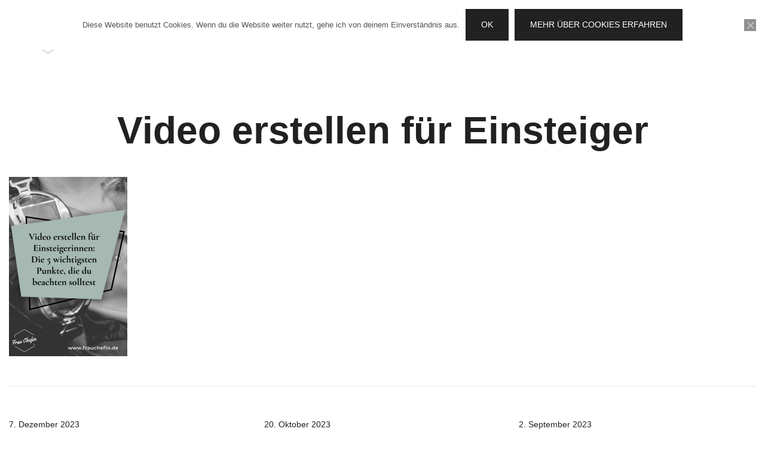

--- FILE ---
content_type: text/html; charset=UTF-8
request_url: https://www.frauchefin.de/2019/05/12/video-erstellen-fuer-einsteiger/199_videoerstellenfuereinsteiger/
body_size: 13267
content:
<!doctype html>
<html lang="de">
<head>
	<meta charset="UTF-8">
	<meta name="viewport" content="width=device-width, initial-scale=1">
	<link rel="profile" href="https://gmpg.org/xfn/11">

	<meta name='robots' content='index, follow, max-image-preview:large, max-snippet:-1, max-video-preview:-1' />

	<!-- This site is optimized with the Yoast SEO plugin v25.6 - https://yoast.com/wordpress/plugins/seo/ -->
	<title>Video erstellen für Einsteiger &#8211; Frau Chefin</title>
	<link rel="canonical" href="https://www.frauchefin.de/2019/05/12/video-erstellen-fuer-einsteiger/199_videoerstellenfuereinsteiger/" />
	<meta property="og:locale" content="de_DE" />
	<meta property="og:type" content="article" />
	<meta property="og:title" content="Video erstellen für Einsteiger &#8211; Frau Chefin" />
	<meta property="og:url" content="https://www.frauchefin.de/2019/05/12/video-erstellen-fuer-einsteiger/199_videoerstellenfuereinsteiger/" />
	<meta property="og:site_name" content="Frau Chefin" />
	<meta property="article:publisher" content="https://www.facebook.com/frauchefin/" />
	<meta property="article:modified_time" content="2019-04-17T14:22:04+00:00" />
	<meta property="og:image" content="https://www.frauchefin.de/2019/05/12/video-erstellen-fuer-einsteiger/199_videoerstellenfuereinsteiger" />
	<meta property="og:image:width" content="564" />
	<meta property="og:image:height" content="855" />
	<meta property="og:image:type" content="image/png" />
	<meta name="twitter:card" content="summary_large_image" />
	<meta name="twitter:site" content="@Frau_Chefin" />
	<script type="application/ld+json" class="yoast-schema-graph">{"@context":"https://schema.org","@graph":[{"@type":"WebPage","@id":"https://www.frauchefin.de/2019/05/12/video-erstellen-fuer-einsteiger/199_videoerstellenfuereinsteiger/","url":"https://www.frauchefin.de/2019/05/12/video-erstellen-fuer-einsteiger/199_videoerstellenfuereinsteiger/","name":"Video erstellen für Einsteiger &#8211; Frau Chefin","isPartOf":{"@id":"https://www.frauchefin.de/#website"},"primaryImageOfPage":{"@id":"https://www.frauchefin.de/2019/05/12/video-erstellen-fuer-einsteiger/199_videoerstellenfuereinsteiger/#primaryimage"},"image":{"@id":"https://www.frauchefin.de/2019/05/12/video-erstellen-fuer-einsteiger/199_videoerstellenfuereinsteiger/#primaryimage"},"thumbnailUrl":"https://www.frauchefin.de/wp-content/uploads/2019/05/199_VideoErstellenFuerEinsteiger.png","datePublished":"2019-04-17T14:20:56+00:00","dateModified":"2019-04-17T14:22:04+00:00","breadcrumb":{"@id":"https://www.frauchefin.de/2019/05/12/video-erstellen-fuer-einsteiger/199_videoerstellenfuereinsteiger/#breadcrumb"},"inLanguage":"de","potentialAction":[{"@type":"ReadAction","target":["https://www.frauchefin.de/2019/05/12/video-erstellen-fuer-einsteiger/199_videoerstellenfuereinsteiger/"]}]},{"@type":"ImageObject","inLanguage":"de","@id":"https://www.frauchefin.de/2019/05/12/video-erstellen-fuer-einsteiger/199_videoerstellenfuereinsteiger/#primaryimage","url":"https://www.frauchefin.de/wp-content/uploads/2019/05/199_VideoErstellenFuerEinsteiger.png","contentUrl":"https://www.frauchefin.de/wp-content/uploads/2019/05/199_VideoErstellenFuerEinsteiger.png","width":564,"height":855,"caption":"Video erstellen für Einsteiger"},{"@type":"BreadcrumbList","@id":"https://www.frauchefin.de/2019/05/12/video-erstellen-fuer-einsteiger/199_videoerstellenfuereinsteiger/#breadcrumb","itemListElement":[{"@type":"ListItem","position":1,"name":"Startseite","item":"https://www.frauchefin.de/"},{"@type":"ListItem","position":2,"name":"Video erstellen für Einsteiger: Die 5 wichtigsten Punkte, die du beachten solltest","item":"https://www.frauchefin.de/2019/05/12/video-erstellen-fuer-einsteiger/"},{"@type":"ListItem","position":3,"name":"Video erstellen für Einsteiger"}]},{"@type":"WebSite","@id":"https://www.frauchefin.de/#website","url":"https://www.frauchefin.de/","name":"Frau Chefin","description":"Videos selber machen für dein Business","publisher":{"@id":"https://www.frauchefin.de/#organization"},"potentialAction":[{"@type":"SearchAction","target":{"@type":"EntryPoint","urlTemplate":"https://www.frauchefin.de/?s={search_term_string}"},"query-input":{"@type":"PropertyValueSpecification","valueRequired":true,"valueName":"search_term_string"}}],"inLanguage":"de"},{"@type":"Organization","@id":"https://www.frauchefin.de/#organization","name":"Frau Chefin","url":"https://www.frauchefin.de/","logo":{"@type":"ImageObject","inLanguage":"de","@id":"https://www.frauchefin.de/#/schema/logo/image/","url":"https://www.frauchefin.de/wp-content/uploads/2018/02/IconWeb.jpg","contentUrl":"https://www.frauchefin.de/wp-content/uploads/2018/02/IconWeb.jpg","width":625,"height":625,"caption":"Frau Chefin"},"image":{"@id":"https://www.frauchefin.de/#/schema/logo/image/"},"sameAs":["https://www.facebook.com/frauchefin/","https://x.com/Frau_Chefin","https://www.pinterest.com/frauchefin","https://www.youtube.com/channel/UCp_jbdl3jTB-lhho6J4iLUQ"]}]}</script>
	<!-- / Yoast SEO plugin. -->


<link rel='dns-prefetch' href='//www.frauchefin.de' />
<link rel='dns-prefetch' href='//www.googletagmanager.com' />
<link rel="alternate" type="application/rss+xml" title="Frau Chefin &raquo; Feed" href="https://www.frauchefin.de/feed/" />
<link rel="alternate" type="application/rss+xml" title="Frau Chefin &raquo; Kommentar-Feed" href="https://www.frauchefin.de/comments/feed/" />
<link rel="alternate" type="application/rss+xml" title="Frau Chefin &raquo; Video erstellen für Einsteiger-Kommentar-Feed" href="https://www.frauchefin.de/2019/05/12/video-erstellen-fuer-einsteiger/199_videoerstellenfuereinsteiger/feed/" />
<script>
window._wpemojiSettings = {"baseUrl":"https:\/\/s.w.org\/images\/core\/emoji\/15.0.3\/72x72\/","ext":".png","svgUrl":"https:\/\/s.w.org\/images\/core\/emoji\/15.0.3\/svg\/","svgExt":".svg","source":{"concatemoji":"https:\/\/www.frauchefin.de\/wp-includes\/js\/wp-emoji-release.min.js?ver=6.6.4"}};
/*! This file is auto-generated */
!function(i,n){var o,s,e;function c(e){try{var t={supportTests:e,timestamp:(new Date).valueOf()};sessionStorage.setItem(o,JSON.stringify(t))}catch(e){}}function p(e,t,n){e.clearRect(0,0,e.canvas.width,e.canvas.height),e.fillText(t,0,0);var t=new Uint32Array(e.getImageData(0,0,e.canvas.width,e.canvas.height).data),r=(e.clearRect(0,0,e.canvas.width,e.canvas.height),e.fillText(n,0,0),new Uint32Array(e.getImageData(0,0,e.canvas.width,e.canvas.height).data));return t.every(function(e,t){return e===r[t]})}function u(e,t,n){switch(t){case"flag":return n(e,"\ud83c\udff3\ufe0f\u200d\u26a7\ufe0f","\ud83c\udff3\ufe0f\u200b\u26a7\ufe0f")?!1:!n(e,"\ud83c\uddfa\ud83c\uddf3","\ud83c\uddfa\u200b\ud83c\uddf3")&&!n(e,"\ud83c\udff4\udb40\udc67\udb40\udc62\udb40\udc65\udb40\udc6e\udb40\udc67\udb40\udc7f","\ud83c\udff4\u200b\udb40\udc67\u200b\udb40\udc62\u200b\udb40\udc65\u200b\udb40\udc6e\u200b\udb40\udc67\u200b\udb40\udc7f");case"emoji":return!n(e,"\ud83d\udc26\u200d\u2b1b","\ud83d\udc26\u200b\u2b1b")}return!1}function f(e,t,n){var r="undefined"!=typeof WorkerGlobalScope&&self instanceof WorkerGlobalScope?new OffscreenCanvas(300,150):i.createElement("canvas"),a=r.getContext("2d",{willReadFrequently:!0}),o=(a.textBaseline="top",a.font="600 32px Arial",{});return e.forEach(function(e){o[e]=t(a,e,n)}),o}function t(e){var t=i.createElement("script");t.src=e,t.defer=!0,i.head.appendChild(t)}"undefined"!=typeof Promise&&(o="wpEmojiSettingsSupports",s=["flag","emoji"],n.supports={everything:!0,everythingExceptFlag:!0},e=new Promise(function(e){i.addEventListener("DOMContentLoaded",e,{once:!0})}),new Promise(function(t){var n=function(){try{var e=JSON.parse(sessionStorage.getItem(o));if("object"==typeof e&&"number"==typeof e.timestamp&&(new Date).valueOf()<e.timestamp+604800&&"object"==typeof e.supportTests)return e.supportTests}catch(e){}return null}();if(!n){if("undefined"!=typeof Worker&&"undefined"!=typeof OffscreenCanvas&&"undefined"!=typeof URL&&URL.createObjectURL&&"undefined"!=typeof Blob)try{var e="postMessage("+f.toString()+"("+[JSON.stringify(s),u.toString(),p.toString()].join(",")+"));",r=new Blob([e],{type:"text/javascript"}),a=new Worker(URL.createObjectURL(r),{name:"wpTestEmojiSupports"});return void(a.onmessage=function(e){c(n=e.data),a.terminate(),t(n)})}catch(e){}c(n=f(s,u,p))}t(n)}).then(function(e){for(var t in e)n.supports[t]=e[t],n.supports.everything=n.supports.everything&&n.supports[t],"flag"!==t&&(n.supports.everythingExceptFlag=n.supports.everythingExceptFlag&&n.supports[t]);n.supports.everythingExceptFlag=n.supports.everythingExceptFlag&&!n.supports.flag,n.DOMReady=!1,n.readyCallback=function(){n.DOMReady=!0}}).then(function(){return e}).then(function(){var e;n.supports.everything||(n.readyCallback(),(e=n.source||{}).concatemoji?t(e.concatemoji):e.wpemoji&&e.twemoji&&(t(e.twemoji),t(e.wpemoji)))}))}((window,document),window._wpemojiSettings);
</script>
<style id='wp-emoji-styles-inline-css'>

	img.wp-smiley, img.emoji {
		display: inline !important;
		border: none !important;
		box-shadow: none !important;
		height: 1em !important;
		width: 1em !important;
		margin: 0 0.07em !important;
		vertical-align: -0.1em !important;
		background: none !important;
		padding: 0 !important;
	}
</style>
<link rel='stylesheet' id='wp-block-library-css' href='https://www.frauchefin.de/wp-includes/css/dist/block-library/style.min.css?ver=6.6.4' media='all' />
<style id='classic-theme-styles-inline-css'>
/*! This file is auto-generated */
.wp-block-button__link{color:#fff;background-color:#32373c;border-radius:9999px;box-shadow:none;text-decoration:none;padding:calc(.667em + 2px) calc(1.333em + 2px);font-size:1.125em}.wp-block-file__button{background:#32373c;color:#fff;text-decoration:none}
</style>
<style id='global-styles-inline-css'>
:root{--wp--preset--aspect-ratio--square: 1;--wp--preset--aspect-ratio--4-3: 4/3;--wp--preset--aspect-ratio--3-4: 3/4;--wp--preset--aspect-ratio--3-2: 3/2;--wp--preset--aspect-ratio--2-3: 2/3;--wp--preset--aspect-ratio--16-9: 16/9;--wp--preset--aspect-ratio--9-16: 9/16;--wp--preset--color--black: #000000;--wp--preset--color--cyan-bluish-gray: #abb8c3;--wp--preset--color--white: #ffffff;--wp--preset--color--pale-pink: #f78da7;--wp--preset--color--vivid-red: #cf2e2e;--wp--preset--color--luminous-vivid-orange: #ff6900;--wp--preset--color--luminous-vivid-amber: #fcb900;--wp--preset--color--light-green-cyan: #7bdcb5;--wp--preset--color--vivid-green-cyan: #00d084;--wp--preset--color--pale-cyan-blue: #8ed1fc;--wp--preset--color--vivid-cyan-blue: #0693e3;--wp--preset--color--vivid-purple: #9b51e0;--wp--preset--color--color-0: #212121;--wp--preset--color--color-1: #757575;--wp--preset--color--color-2: #212121;--wp--preset--color--color-3: #212121;--wp--preset--color--color-4: #212121;--wp--preset--color--color-5: #f5f5f5;--wp--preset--color--color-6: #ffffff;--wp--preset--color--color-7: #ffffff;--wp--preset--gradient--vivid-cyan-blue-to-vivid-purple: linear-gradient(135deg,rgba(6,147,227,1) 0%,rgb(155,81,224) 100%);--wp--preset--gradient--light-green-cyan-to-vivid-green-cyan: linear-gradient(135deg,rgb(122,220,180) 0%,rgb(0,208,130) 100%);--wp--preset--gradient--luminous-vivid-amber-to-luminous-vivid-orange: linear-gradient(135deg,rgba(252,185,0,1) 0%,rgba(255,105,0,1) 100%);--wp--preset--gradient--luminous-vivid-orange-to-vivid-red: linear-gradient(135deg,rgba(255,105,0,1) 0%,rgb(207,46,46) 100%);--wp--preset--gradient--very-light-gray-to-cyan-bluish-gray: linear-gradient(135deg,rgb(238,238,238) 0%,rgb(169,184,195) 100%);--wp--preset--gradient--cool-to-warm-spectrum: linear-gradient(135deg,rgb(74,234,220) 0%,rgb(151,120,209) 20%,rgb(207,42,186) 40%,rgb(238,44,130) 60%,rgb(251,105,98) 80%,rgb(254,248,76) 100%);--wp--preset--gradient--blush-light-purple: linear-gradient(135deg,rgb(255,206,236) 0%,rgb(152,150,240) 100%);--wp--preset--gradient--blush-bordeaux: linear-gradient(135deg,rgb(254,205,165) 0%,rgb(254,45,45) 50%,rgb(107,0,62) 100%);--wp--preset--gradient--luminous-dusk: linear-gradient(135deg,rgb(255,203,112) 0%,rgb(199,81,192) 50%,rgb(65,88,208) 100%);--wp--preset--gradient--pale-ocean: linear-gradient(135deg,rgb(255,245,203) 0%,rgb(182,227,212) 50%,rgb(51,167,181) 100%);--wp--preset--gradient--electric-grass: linear-gradient(135deg,rgb(202,248,128) 0%,rgb(113,206,126) 100%);--wp--preset--gradient--midnight: linear-gradient(135deg,rgb(2,3,129) 0%,rgb(40,116,252) 100%);--wp--preset--font-size--small: 14px;--wp--preset--font-size--medium: 20px;--wp--preset--font-size--large: 18px;--wp--preset--font-size--x-large: 42px;--wp--preset--font-size--normal: 16px;--wp--preset--font-size--larger: 24px;--wp--preset--font-size--extra-large: 32px;--wp--preset--font-size--huge: 48px;--wp--preset--font-size--gigantic: 64px;--wp--preset--spacing--20: 0.44rem;--wp--preset--spacing--30: 0.67rem;--wp--preset--spacing--40: 1rem;--wp--preset--spacing--50: 1.5rem;--wp--preset--spacing--60: 2.25rem;--wp--preset--spacing--70: 3.38rem;--wp--preset--spacing--80: 5.06rem;--wp--preset--shadow--natural: 6px 6px 9px rgba(0, 0, 0, 0.2);--wp--preset--shadow--deep: 12px 12px 50px rgba(0, 0, 0, 0.4);--wp--preset--shadow--sharp: 6px 6px 0px rgba(0, 0, 0, 0.2);--wp--preset--shadow--outlined: 6px 6px 0px -3px rgba(255, 255, 255, 1), 6px 6px rgba(0, 0, 0, 1);--wp--preset--shadow--crisp: 6px 6px 0px rgba(0, 0, 0, 1);}:root :where(.is-layout-flow) > :first-child{margin-block-start: 0;}:root :where(.is-layout-flow) > :last-child{margin-block-end: 0;}:root :where(.is-layout-flow) > *{margin-block-start: 24px;margin-block-end: 0;}:root :where(.is-layout-constrained) > :first-child{margin-block-start: 0;}:root :where(.is-layout-constrained) > :last-child{margin-block-end: 0;}:root :where(.is-layout-constrained) > *{margin-block-start: 24px;margin-block-end: 0;}:root :where(.is-layout-flex){gap: 24px;}:root :where(.is-layout-grid){gap: 24px;}body .is-layout-flex{display: flex;}.is-layout-flex{flex-wrap: wrap;align-items: center;}.is-layout-flex > :is(*, div){margin: 0;}body .is-layout-grid{display: grid;}.is-layout-grid > :is(*, div){margin: 0;}.has-black-color{color: var(--wp--preset--color--black) !important;}.has-cyan-bluish-gray-color{color: var(--wp--preset--color--cyan-bluish-gray) !important;}.has-white-color{color: var(--wp--preset--color--white) !important;}.has-pale-pink-color{color: var(--wp--preset--color--pale-pink) !important;}.has-vivid-red-color{color: var(--wp--preset--color--vivid-red) !important;}.has-luminous-vivid-orange-color{color: var(--wp--preset--color--luminous-vivid-orange) !important;}.has-luminous-vivid-amber-color{color: var(--wp--preset--color--luminous-vivid-amber) !important;}.has-light-green-cyan-color{color: var(--wp--preset--color--light-green-cyan) !important;}.has-vivid-green-cyan-color{color: var(--wp--preset--color--vivid-green-cyan) !important;}.has-pale-cyan-blue-color{color: var(--wp--preset--color--pale-cyan-blue) !important;}.has-vivid-cyan-blue-color{color: var(--wp--preset--color--vivid-cyan-blue) !important;}.has-vivid-purple-color{color: var(--wp--preset--color--vivid-purple) !important;}.has-color-0-color{color: var(--wp--preset--color--color-0) !important;}.has-color-1-color{color: var(--wp--preset--color--color-1) !important;}.has-color-2-color{color: var(--wp--preset--color--color-2) !important;}.has-color-3-color{color: var(--wp--preset--color--color-3) !important;}.has-color-4-color{color: var(--wp--preset--color--color-4) !important;}.has-color-5-color{color: var(--wp--preset--color--color-5) !important;}.has-color-6-color{color: var(--wp--preset--color--color-6) !important;}.has-color-7-color{color: var(--wp--preset--color--color-7) !important;}.has-black-background-color{background-color: var(--wp--preset--color--black) !important;}.has-cyan-bluish-gray-background-color{background-color: var(--wp--preset--color--cyan-bluish-gray) !important;}.has-white-background-color{background-color: var(--wp--preset--color--white) !important;}.has-pale-pink-background-color{background-color: var(--wp--preset--color--pale-pink) !important;}.has-vivid-red-background-color{background-color: var(--wp--preset--color--vivid-red) !important;}.has-luminous-vivid-orange-background-color{background-color: var(--wp--preset--color--luminous-vivid-orange) !important;}.has-luminous-vivid-amber-background-color{background-color: var(--wp--preset--color--luminous-vivid-amber) !important;}.has-light-green-cyan-background-color{background-color: var(--wp--preset--color--light-green-cyan) !important;}.has-vivid-green-cyan-background-color{background-color: var(--wp--preset--color--vivid-green-cyan) !important;}.has-pale-cyan-blue-background-color{background-color: var(--wp--preset--color--pale-cyan-blue) !important;}.has-vivid-cyan-blue-background-color{background-color: var(--wp--preset--color--vivid-cyan-blue) !important;}.has-vivid-purple-background-color{background-color: var(--wp--preset--color--vivid-purple) !important;}.has-color-0-background-color{background-color: var(--wp--preset--color--color-0) !important;}.has-color-1-background-color{background-color: var(--wp--preset--color--color-1) !important;}.has-color-2-background-color{background-color: var(--wp--preset--color--color-2) !important;}.has-color-3-background-color{background-color: var(--wp--preset--color--color-3) !important;}.has-color-4-background-color{background-color: var(--wp--preset--color--color-4) !important;}.has-color-5-background-color{background-color: var(--wp--preset--color--color-5) !important;}.has-color-6-background-color{background-color: var(--wp--preset--color--color-6) !important;}.has-color-7-background-color{background-color: var(--wp--preset--color--color-7) !important;}.has-black-border-color{border-color: var(--wp--preset--color--black) !important;}.has-cyan-bluish-gray-border-color{border-color: var(--wp--preset--color--cyan-bluish-gray) !important;}.has-white-border-color{border-color: var(--wp--preset--color--white) !important;}.has-pale-pink-border-color{border-color: var(--wp--preset--color--pale-pink) !important;}.has-vivid-red-border-color{border-color: var(--wp--preset--color--vivid-red) !important;}.has-luminous-vivid-orange-border-color{border-color: var(--wp--preset--color--luminous-vivid-orange) !important;}.has-luminous-vivid-amber-border-color{border-color: var(--wp--preset--color--luminous-vivid-amber) !important;}.has-light-green-cyan-border-color{border-color: var(--wp--preset--color--light-green-cyan) !important;}.has-vivid-green-cyan-border-color{border-color: var(--wp--preset--color--vivid-green-cyan) !important;}.has-pale-cyan-blue-border-color{border-color: var(--wp--preset--color--pale-cyan-blue) !important;}.has-vivid-cyan-blue-border-color{border-color: var(--wp--preset--color--vivid-cyan-blue) !important;}.has-vivid-purple-border-color{border-color: var(--wp--preset--color--vivid-purple) !important;}.has-color-0-border-color{border-color: var(--wp--preset--color--color-0) !important;}.has-color-1-border-color{border-color: var(--wp--preset--color--color-1) !important;}.has-color-2-border-color{border-color: var(--wp--preset--color--color-2) !important;}.has-color-3-border-color{border-color: var(--wp--preset--color--color-3) !important;}.has-color-4-border-color{border-color: var(--wp--preset--color--color-4) !important;}.has-color-5-border-color{border-color: var(--wp--preset--color--color-5) !important;}.has-color-6-border-color{border-color: var(--wp--preset--color--color-6) !important;}.has-color-7-border-color{border-color: var(--wp--preset--color--color-7) !important;}.has-vivid-cyan-blue-to-vivid-purple-gradient-background{background: var(--wp--preset--gradient--vivid-cyan-blue-to-vivid-purple) !important;}.has-light-green-cyan-to-vivid-green-cyan-gradient-background{background: var(--wp--preset--gradient--light-green-cyan-to-vivid-green-cyan) !important;}.has-luminous-vivid-amber-to-luminous-vivid-orange-gradient-background{background: var(--wp--preset--gradient--luminous-vivid-amber-to-luminous-vivid-orange) !important;}.has-luminous-vivid-orange-to-vivid-red-gradient-background{background: var(--wp--preset--gradient--luminous-vivid-orange-to-vivid-red) !important;}.has-very-light-gray-to-cyan-bluish-gray-gradient-background{background: var(--wp--preset--gradient--very-light-gray-to-cyan-bluish-gray) !important;}.has-cool-to-warm-spectrum-gradient-background{background: var(--wp--preset--gradient--cool-to-warm-spectrum) !important;}.has-blush-light-purple-gradient-background{background: var(--wp--preset--gradient--blush-light-purple) !important;}.has-blush-bordeaux-gradient-background{background: var(--wp--preset--gradient--blush-bordeaux) !important;}.has-luminous-dusk-gradient-background{background: var(--wp--preset--gradient--luminous-dusk) !important;}.has-pale-ocean-gradient-background{background: var(--wp--preset--gradient--pale-ocean) !important;}.has-electric-grass-gradient-background{background: var(--wp--preset--gradient--electric-grass) !important;}.has-midnight-gradient-background{background: var(--wp--preset--gradient--midnight) !important;}.has-small-font-size{font-size: var(--wp--preset--font-size--small) !important;}.has-medium-font-size{font-size: var(--wp--preset--font-size--medium) !important;}.has-large-font-size{font-size: var(--wp--preset--font-size--large) !important;}.has-x-large-font-size{font-size: var(--wp--preset--font-size--x-large) !important;}.has-normal-font-size{font-size: var(--wp--preset--font-size--normal) !important;}.has-larger-font-size{font-size: var(--wp--preset--font-size--larger) !important;}.has-extra-large-font-size{font-size: var(--wp--preset--font-size--extra-large) !important;}.has-huge-font-size{font-size: var(--wp--preset--font-size--huge) !important;}.has-gigantic-font-size{font-size: var(--wp--preset--font-size--gigantic) !important;}
:root :where(.wp-block-pullquote){font-size: 1.5em;line-height: 1.6;}
</style>
<link rel='stylesheet' id='contact-form-7-css' href='https://www.frauchefin.de/wp-content/plugins/contact-form-7/includes/css/styles.css?ver=6.0.6' media='all' />
<link rel='stylesheet' id='cookie-notice-front-css' href='https://www.frauchefin.de/wp-content/plugins/cookie-notice/css/front.min.css?ver=2.5.11' media='all' />
<link rel='stylesheet' id='botiga-google-fonts-css' href='https://www.frauchefin.de/wp-content/fonts/7fe0fb3b8cb8ceb6457e5db3013e3c50.css?ver=2.2.4' media='all' />
<link rel='stylesheet' id='botiga-bhfb-css' href='https://www.frauchefin.de/wp-content/themes/botiga/assets/css/botiga-bhfb.min.css?ver=2.2.4' media='all' />
<link rel='stylesheet' id='botiga-style-min-css' href='https://www.frauchefin.de/wp-content/themes/botiga/assets/css/styles.min.css?ver=2.2.4' media='all' />
<link rel='stylesheet' id='botiga-custom-styles-css' href='https://www.frauchefin.de/wp-content/uploads/botiga/custom-styles.css?ver=1768744540' media='all' />
<link rel='stylesheet' id='botiga-style-css' href='https://www.frauchefin.de/wp-content/themes/botiga/style.css?ver=2.2.4' media='all' />
<script id="cookie-notice-front-js-before">
var cnArgs = {"ajaxUrl":"https:\/\/www.frauchefin.de\/wp-admin\/admin-ajax.php","nonce":"ee40da8416","hideEffect":"none","position":"top","onScroll":false,"onScrollOffset":100,"onClick":false,"cookieName":"cookie_notice_accepted","cookieTime":2592000,"cookieTimeRejected":2592000,"globalCookie":false,"redirection":false,"cache":false,"revokeCookies":false,"revokeCookiesOpt":"automatic"};
</script>
<script src="https://www.frauchefin.de/wp-content/plugins/cookie-notice/js/front.min.js?ver=2.5.11" id="cookie-notice-front-js"></script>

<!-- Google Tag (gtac.js) durch Site-Kit hinzugefügt -->
<!-- Von Site Kit hinzugefügtes Google-Analytics-Snippet -->
<script src="https://www.googletagmanager.com/gtag/js?id=G-PMMC5XQ9E1" id="google_gtagjs-js" async></script>
<script id="google_gtagjs-js-after">
window.dataLayer = window.dataLayer || [];function gtag(){dataLayer.push(arguments);}
gtag("set","linker",{"domains":["www.frauchefin.de"]});
gtag("js", new Date());
gtag("set", "developer_id.dZTNiMT", true);
gtag("config", "G-PMMC5XQ9E1");
</script>
<link rel="https://api.w.org/" href="https://www.frauchefin.de/wp-json/" /><link rel="alternate" title="JSON" type="application/json" href="https://www.frauchefin.de/wp-json/wp/v2/media/6426" /><link rel="EditURI" type="application/rsd+xml" title="RSD" href="https://www.frauchefin.de/xmlrpc.php?rsd" />
<meta name="generator" content="WordPress 6.6.4" />
<link rel='shortlink' href='https://www.frauchefin.de/?p=6426' />
<link rel="alternate" title="oEmbed (JSON)" type="application/json+oembed" href="https://www.frauchefin.de/wp-json/oembed/1.0/embed?url=https%3A%2F%2Fwww.frauchefin.de%2F2019%2F05%2F12%2Fvideo-erstellen-fuer-einsteiger%2F199_videoerstellenfuereinsteiger%2F" />
<link rel="alternate" title="oEmbed (XML)" type="text/xml+oembed" href="https://www.frauchefin.de/wp-json/oembed/1.0/embed?url=https%3A%2F%2Fwww.frauchefin.de%2F2019%2F05%2F12%2Fvideo-erstellen-fuer-einsteiger%2F199_videoerstellenfuereinsteiger%2F&#038;format=xml" />
<meta name="generator" content="Site Kit by Google 1.170.0" /><meta name="referrer" content="no-referrer-when-downgrade" />
<style> #wp-worthy-pixel { line-height: 1px; height: 1px; margin: 0; padding: 0; overflow: hidden; } </style>
<meta name="generator" content="Elementor 3.34.1; features: additional_custom_breakpoints; settings: css_print_method-external, google_font-enabled, font_display-auto">
			<style>
				.e-con.e-parent:nth-of-type(n+4):not(.e-lazyloaded):not(.e-no-lazyload),
				.e-con.e-parent:nth-of-type(n+4):not(.e-lazyloaded):not(.e-no-lazyload) * {
					background-image: none !important;
				}
				@media screen and (max-height: 1024px) {
					.e-con.e-parent:nth-of-type(n+3):not(.e-lazyloaded):not(.e-no-lazyload),
					.e-con.e-parent:nth-of-type(n+3):not(.e-lazyloaded):not(.e-no-lazyload) * {
						background-image: none !important;
					}
				}
				@media screen and (max-height: 640px) {
					.e-con.e-parent:nth-of-type(n+2):not(.e-lazyloaded):not(.e-no-lazyload),
					.e-con.e-parent:nth-of-type(n+2):not(.e-lazyloaded):not(.e-no-lazyload) * {
						background-image: none !important;
					}
				}
			</style>
					<style type="text/css">
					.site-title,
			.site-description {
				position: absolute;
				clip: rect(1px, 1px, 1px, 1px);
				}
					</style>
		<link rel="icon" href="https://www.frauchefin.de/wp-content/uploads/2018/02/cropped-IconWeb-32x32.jpg" sizes="32x32" />
<link rel="icon" href="https://www.frauchefin.de/wp-content/uploads/2018/02/cropped-IconWeb-192x192.jpg" sizes="192x192" />
<link rel="apple-touch-icon" href="https://www.frauchefin.de/wp-content/uploads/2018/02/cropped-IconWeb-180x180.jpg" />
<meta name="msapplication-TileImage" content="https://www.frauchefin.de/wp-content/uploads/2018/02/cropped-IconWeb-270x270.jpg" />
	
</head>

<body class="attachment attachment-template-default single single-attachment postid-6426 attachmentid-6426 attachment-png wp-custom-logo wp-embed-responsive cookies-not-set header-header_layout_1 botiga-site-layout-default has-bhfb-builder elementor-default elementor-kit-7281" >


<div id="page" class="site">

	<a class="skip-link screen-reader-text" href="#primary">Zum Inhalt springen</a>

	
            
            <header class="bhfb bhfb-header bhfb-desktop has-sticky-header sticky-always sticky-row-main-header-row" > 
                
                <div class="bhfb-rows">
                    
                        <div class="bhfb-row-wrapper bhfb-above_header_row bt-d-none" style="">

                            
                            
<div class="container-fluid">
    <div class="bhfb-row bhfb-cols-3 bhfb-cols-layout-equal-desktop bhfb-cols-layout-equal-tablet bhfb-is-row-empty">
                    
            <div class="bhfb-column bhfb-column-1">
                
                
                
            </div>

                    
            <div class="bhfb-column bhfb-column-2">
                
                
                
            </div>

                    
            <div class="bhfb-column bhfb-column-3">
                
                
                
            </div>

            </div>
</div>

                                                    </div>

                    
                        <div class="bhfb-row-wrapper bhfb-main_header_row  bhfb-sticky-header" style="">

                            
                            
<div class="container-fluid">
    <div class="bhfb-row bhfb-cols-3 bhfb-cols-layout-fluid-desktop bhfb-cols-layout-equal-tablet">
                    
            <div class="bhfb-column bhfb-column-1">
                
                
                
<div class="bhfb-builder-item bhfb-component-logo" data-component-id="logo">
        <div class="site-branding" >
        <a href="https://www.frauchefin.de/" class="custom-logo-link" rel="home"><img width="120" height="120" src="https://www.frauchefin.de/wp-content/uploads/2018/08/cropped-Logo-transparent120-1.png" class="custom-logo" alt="Frau Chefin" decoding="async" /></a>            <p class="site-title"><a href="https://www.frauchefin.de/" rel="home">Frau Chefin</a></p>
                        <p class="site-description">Videos selber machen für dein Business</p>
            </div><!-- .site-branding -->
</div>
            </div>

                    
            <div class="bhfb-column bhfb-column-2">
                
                
                <div class="bhfb-builder-item bhfb-component-menu" data-component-id="menu">        <nav id="site-navigation" class="botiga-dropdown main-navigation with-hover-delay" >
            <div class="menu-header2menu-container"><ul id="primary-menu" class="botiga-dropdown-ul menu"><li id="menu-item-4010" class="menu-item menu-item-type-post_type menu-item-object-page menu-item-4010 botiga-dropdown-li"><a href="https://www.frauchefin.de/about/" class="botiga-dropdown-link">ÜBER MICH</a></li>
<li id="menu-item-8463" class="menu-item menu-item-type-post_type menu-item-object-page current_page_parent menu-item-has-children menu-item-8463 botiga-dropdown-li"><a href="https://www.frauchefin.de/video-blog/" class="botiga-dropdown-link">VIDEO-BLOG</a><span tabindex=0 class="dropdown-symbol"><i class="ws-svg-icon"><svg xmlns="http://www.w3.org/2000/svg" viewBox="0 0 512.011 512.011"><path d="M505.755 123.592c-8.341-8.341-21.824-8.341-30.165 0L256.005 343.176 36.421 123.592c-8.341-8.341-21.824-8.341-30.165 0s-8.341 21.824 0 30.165l234.667 234.667a21.275 21.275 0 0015.083 6.251 21.275 21.275 0 0015.083-6.251l234.667-234.667c8.34-8.341 8.34-21.824-.001-30.165z" /></svg></i></span>
<ul class="sub-menu botiga-dropdown-ul">
	<li id="menu-item-6983" class="menu-item menu-item-type-taxonomy menu-item-object-category menu-item-6983 botiga-dropdown-li"><a href="https://www.frauchefin.de/category/video-tipps/" class="botiga-dropdown-link">Videos erstellen</a></li>
	<li id="menu-item-7112" class="menu-item menu-item-type-taxonomy menu-item-object-category menu-item-7112 botiga-dropdown-li"><a href="https://www.frauchefin.de/category/videobranding-videomarketing/" class="botiga-dropdown-link">Videomarketing &#038; Branding</a></li>
	<li id="menu-item-5363" class="menu-item menu-item-type-taxonomy menu-item-object-category menu-item-5363 botiga-dropdown-li"><a href="https://www.frauchefin.de/category/selbststaendigkeit/" class="botiga-dropdown-link">Selbstständigkeit</a></li>
</ul>
</li>
<li id="menu-item-9650" class="menu-item menu-item-type-post_type menu-item-object-page menu-item-9650 botiga-dropdown-li"><a href="https://www.frauchefin.de/video-ideen/" class="botiga-dropdown-link">VIDEO-IDEEN</a></li>
<li id="menu-item-9326" class="menu-item menu-item-type-post_type menu-item-object-page menu-item-9326 botiga-dropdown-li"><a href="https://www.frauchefin.de/checkliste-videodreh/" class="botiga-dropdown-link">CHECKLISTE</a></li>
<li id="menu-item-4013" class="menu-item menu-item-type-post_type menu-item-object-page menu-item-has-children menu-item-4013 botiga-dropdown-li"><a href="https://www.frauchefin.de/angebote/" class="botiga-dropdown-link">ANGEBOTE</a><span tabindex=0 class="dropdown-symbol"><i class="ws-svg-icon"><svg xmlns="http://www.w3.org/2000/svg" viewBox="0 0 512.011 512.011"><path d="M505.755 123.592c-8.341-8.341-21.824-8.341-30.165 0L256.005 343.176 36.421 123.592c-8.341-8.341-21.824-8.341-30.165 0s-8.341 21.824 0 30.165l234.667 234.667a21.275 21.275 0 0015.083 6.251 21.275 21.275 0 0015.083-6.251l234.667-234.667c8.34-8.341 8.34-21.824-.001-30.165z" /></svg></i></span>
<ul class="sub-menu botiga-dropdown-ul">
	<li id="menu-item-8555" class="menu-item menu-item-type-post_type menu-item-object-page menu-item-8555 botiga-dropdown-li"><a href="https://www.frauchefin.de/training-video-look/" class="botiga-dropdown-link">Dein Homeoffice-Videoset</a></li>
	<li id="menu-item-8857" class="menu-item menu-item-type-post_type menu-item-object-page menu-item-8857 botiga-dropdown-li"><a href="https://www.frauchefin.de/imagevideo-erstellen-warteliste/" class="botiga-dropdown-link">Willkommensvideo erstellen</a></li>
	<li id="menu-item-8667" class="menu-item menu-item-type-post_type menu-item-object-page menu-item-8667 botiga-dropdown-li"><a href="https://www.frauchefin.de/video-schneiden-lassen/" class="botiga-dropdown-link">Videos schneiden lassen</a></li>
</ul>
</li>
<li id="menu-item-8698" class="menu-item menu-item-type-custom menu-item-object-custom menu-item-8698 botiga-dropdown-li"><a href="https://www.frauchefin.de/kontakt/" class="botiga-dropdown-link">KONTAKT</a></li>
</ul></div>        </nav><!-- #site-navigation -->
    </div>
            </div>

                    
            <div class="bhfb-column bhfb-column-3">
                
                
                
<div class="bhfb-builder-item bhfb-component-button" data-component-id="button">
            <a  class="button" href="https://www.frauchefin.de/video-serie/">
            Videoserie für 0€        </a>
</div><div class="bhfb-builder-item bhfb-component-search" data-component-id="search"><a href="#" class="header-search" title="Ein Produkt suchen"><i class="ws-svg-icon icon-search active"><svg width="24" height="24" fill="none" xmlns="http://www.w3.org/2000/svg"><path fill-rule="evenodd" d="M10.875 3.75a7.125 7.125 0 100 14.25 7.125 7.125 0 000-14.25zM2.25 10.875a8.625 8.625 0 1117.25 0 8.625 8.625 0 01-17.25 0z" /><path fill-rule="evenodd" d="M15.913 15.914a.75.75 0 011.06 0l4.557 4.556a.75.75 0 01-1.06 1.06l-4.557-4.556a.75.75 0 010-1.06z" /></svg></i><i class="ws-svg-icon icon-cancel"><svg width="16" height="16" fill="none" viewBox="0 0 16 16" xmlns="http://www.w3.org/2000/svg"><path d="M2.219.781L.78 2.22 9.562 11l-8.78 8.781 1.437 1.438L11 12.437l8.781 8.782 1.438-1.438L12.437 11l8.782-8.781L19.78.78 11 9.562 2.219.783z" /></svg></i></a></div>
            </div>

            </div>
</div>

                                                    </div>

                    
                        <div class="bhfb-row-wrapper bhfb-below_header_row bt-d-none  bhfb-sticky-header" style="">

                            
                            
<div class="container-fluid">
    <div class="bhfb-row bhfb-cols-3 bhfb-cols-layout-equal-desktop bhfb-cols-layout-equal-tablet bhfb-is-row-empty">
                    
            <div class="bhfb-column bhfb-column-1">
                
                
                
            </div>

                    
            <div class="bhfb-column bhfb-column-2">
                
                
                
            </div>

                    
            <div class="bhfb-column bhfb-column-3">
                
                
                
            </div>

            </div>
</div>

                                                    </div>

                                    </div>

                
<div class="header-search-form header-search-form-row">

<form role="search"  method="get" class="search-form" action="https://www.frauchefin.de/">
	
	<label class="screen-reader-text" for="search-form-1">Suche &hellip;</label>
	<input type="search" id="search-form-1" class="search-field" value="" name="s" placeholder="Suche &hellip;"/>
	<button type="submit" class="search-submit" value="Suche" title="Suche nach dem Produkt"><i class="ws-svg-icon"><svg width="24" height="24" fill="none" xmlns="http://www.w3.org/2000/svg"><path fill-rule="evenodd" d="M10.875 3.75a7.125 7.125 0 100 14.25 7.125 7.125 0 000-14.25zM2.25 10.875a8.625 8.625 0 1117.25 0 8.625 8.625 0 01-17.25 0z" /><path fill-rule="evenodd" d="M15.913 15.914a.75.75 0 011.06 0l4.557 4.556a.75.75 0 01-1.06 1.06l-4.557-4.556a.75.75 0 010-1.06z" /></svg></i></button>

	
	</form>
</div>
                
                            </header>

            
            
            
            <header class="bhfb bhfb-header bhfb-mobile" > 
                
                <div class="bhfb-rows">
                    
                        <div class="bhfb-row-wrapper bhfb-above_header_row bt-d-none" style="">

                            
                            
<div class="container-fluid">
    <div class="bhfb-row bhfb-cols-3 bhfb-cols-layout-equal-desktop bhfb-cols-layout-equal-tablet bhfb-is-row-empty">
                    
            <div class="bhfb-column bhfb-column-1">
                
                
                
            </div>

                    
            <div class="bhfb-column bhfb-column-2">
                
                
                
            </div>

                    
            <div class="bhfb-column bhfb-column-3">
                
                
                
            </div>

            </div>
</div>

                                                    </div>

                    
                        <div class="bhfb-row-wrapper bhfb-main_header_row" style="">

                            
                            
<div class="container-fluid">
    <div class="bhfb-row bhfb-cols-3 bhfb-cols-layout-fluid-desktop bhfb-cols-layout-equal-tablet">
                    
            <div class="bhfb-column bhfb-column-1">
                
                
                <div class="bhfb-builder-item bhfb-component-search" data-component-id="search"><a href="#" class="header-search" title="Ein Produkt suchen"><i class="ws-svg-icon icon-search active"><svg width="24" height="24" fill="none" xmlns="http://www.w3.org/2000/svg"><path fill-rule="evenodd" d="M10.875 3.75a7.125 7.125 0 100 14.25 7.125 7.125 0 000-14.25zM2.25 10.875a8.625 8.625 0 1117.25 0 8.625 8.625 0 01-17.25 0z" /><path fill-rule="evenodd" d="M15.913 15.914a.75.75 0 011.06 0l4.557 4.556a.75.75 0 01-1.06 1.06l-4.557-4.556a.75.75 0 010-1.06z" /></svg></i><i class="ws-svg-icon icon-cancel"><svg width="16" height="16" fill="none" viewBox="0 0 16 16" xmlns="http://www.w3.org/2000/svg"><path d="M2.219.781L.78 2.22 9.562 11l-8.78 8.781 1.437 1.438L11 12.437l8.781 8.782 1.438-1.438L12.437 11l8.782-8.781L19.78.78 11 9.562 2.219.783z" /></svg></i></a></div>
            </div>

                    
            <div class="bhfb-column bhfb-column-2">
                
                
                
<div class="bhfb-builder-item bhfb-component-logo" data-component-id="logo">
        <div class="site-branding" >
        <a href="https://www.frauchefin.de/" class="custom-logo-link" rel="home"><img width="120" height="120" src="https://www.frauchefin.de/wp-content/uploads/2018/08/cropped-Logo-transparent120-1.png" class="custom-logo" alt="Frau Chefin" decoding="async" /></a>            <p class="site-title"><a href="https://www.frauchefin.de/" rel="home">Frau Chefin</a></p>
                        <p class="site-description">Videos selber machen für dein Business</p>
            </div><!-- .site-branding -->
</div>
            </div>

                    
            <div class="bhfb-column bhfb-column-3">
                
                
                <div class="bhfb-builder-item bhfb-component-mobile_hamburger" data-component-id="mobile_hamburger">
        <a href="#" class="menu-toggle" title="Open mobile offcanvas menu">
        <i class="ws-svg-icon"><svg width="16" height="11" viewBox="0 0 16 11" fill="none" xmlns="http://www.w3.org/2000/svg"><rect width="16" height="1" /><rect y="5" width="16" height="1" /><rect y="10" width="16" height="1" /></svg></i>
    </a>
</div>
            </div>

            </div>
</div>

                                                    </div>

                    
                        <div class="bhfb-row-wrapper bhfb-below_header_row bt-d-none" style="">

                            
                            
<div class="container-fluid">
    <div class="bhfb-row bhfb-cols-3 bhfb-cols-layout-equal-desktop bhfb-cols-layout-equal-tablet bhfb-is-row-empty">
                    
            <div class="bhfb-column bhfb-column-1">
                
                
                
            </div>

                    
            <div class="bhfb-column bhfb-column-2">
                
                
                
            </div>

                    
            <div class="bhfb-column bhfb-column-3">
                
                
                
            </div>

            </div>
</div>

                                                    </div>

                                    </div>

                
<div class="header-search-form header-search-form-row">

<form role="search"  method="get" class="search-form" action="https://www.frauchefin.de/">
	
	<label class="screen-reader-text" for="search-form-2">Suche &hellip;</label>
	<input type="search" id="search-form-2" class="search-field" value="" name="s" placeholder="Suche &hellip;"/>
	<button type="submit" class="search-submit" value="Suche" title="Suche nach dem Produkt"><i class="ws-svg-icon"><svg width="24" height="24" fill="none" xmlns="http://www.w3.org/2000/svg"><path fill-rule="evenodd" d="M10.875 3.75a7.125 7.125 0 100 14.25 7.125 7.125 0 000-14.25zM2.25 10.875a8.625 8.625 0 1117.25 0 8.625 8.625 0 01-17.25 0z" /><path fill-rule="evenodd" d="M15.913 15.914a.75.75 0 011.06 0l4.557 4.556a.75.75 0 01-1.06 1.06l-4.557-4.556a.75.75 0 010-1.06z" /></svg></i></button>

	
	</form>
</div>
                
                            </header>

            
             
        
        <div class="search-overlay"></div>

        
        <div class="bhfb bhfb-mobile_offcanvas botiga-offcanvas-menu">
            <a class="mobile-menu-close" href="#" title="Close mobile menu"><i class="ws-svg-icon icon-cancel"><svg width="16" height="16" fill="none" viewBox="0 0 16 16" xmlns="http://www.w3.org/2000/svg"><path d="M2.219.781L.78 2.22 9.562 11l-8.78 8.781 1.437 1.438L11 12.437l8.781 8.782 1.438-1.438L12.437 11l8.782-8.781L19.78.78 11 9.562 2.219.783z" /></svg></i></a>
            <div class="bhfb-mobile-offcanvas-rows">
                
<div class="container">
    <div class="bhfb-row bhfb-cols-1">
        
            <div class="bhfb-column bhfb-mobile-offcanvas-col">
                <div class="bhfb-builder-item bhfb-component-mobile_offcanvas_menu" data-component-id="mobile_offcanvas_menu"><div class="mobile-offcanvas-menu-content">
        <nav id="site-navigation-mobile" class="botiga-dropdown main-navigation" >
            <div class="menu-header2menu-container"><ul id="primary-menu" class="botiga-dropdown-ul menu"><li class="menu-item menu-item-type-post_type menu-item-object-page menu-item-4010 botiga-dropdown-li"><a href="https://www.frauchefin.de/about/" class="botiga-dropdown-link">ÜBER MICH</a></li>
<li class="menu-item menu-item-type-post_type menu-item-object-page current_page_parent menu-item-has-children menu-item-8463 botiga-dropdown-li"><a href="https://www.frauchefin.de/video-blog/" class="botiga-dropdown-link">VIDEO-BLOG</a><span tabindex=0 class="dropdown-symbol"><i class="ws-svg-icon"><svg xmlns="http://www.w3.org/2000/svg" viewBox="0 0 512.011 512.011"><path d="M505.755 123.592c-8.341-8.341-21.824-8.341-30.165 0L256.005 343.176 36.421 123.592c-8.341-8.341-21.824-8.341-30.165 0s-8.341 21.824 0 30.165l234.667 234.667a21.275 21.275 0 0015.083 6.251 21.275 21.275 0 0015.083-6.251l234.667-234.667c8.34-8.341 8.34-21.824-.001-30.165z" /></svg></i></span>
<ul class="sub-menu botiga-dropdown-ul">
	<li class="menu-item menu-item-type-taxonomy menu-item-object-category menu-item-6983 botiga-dropdown-li"><a href="https://www.frauchefin.de/category/video-tipps/" class="botiga-dropdown-link">Videos erstellen</a></li>
	<li class="menu-item menu-item-type-taxonomy menu-item-object-category menu-item-7112 botiga-dropdown-li"><a href="https://www.frauchefin.de/category/videobranding-videomarketing/" class="botiga-dropdown-link">Videomarketing &#038; Branding</a></li>
	<li class="menu-item menu-item-type-taxonomy menu-item-object-category menu-item-5363 botiga-dropdown-li"><a href="https://www.frauchefin.de/category/selbststaendigkeit/" class="botiga-dropdown-link">Selbstständigkeit</a></li>
</ul>
</li>
<li class="menu-item menu-item-type-post_type menu-item-object-page menu-item-9650 botiga-dropdown-li"><a href="https://www.frauchefin.de/video-ideen/" class="botiga-dropdown-link">VIDEO-IDEEN</a></li>
<li class="menu-item menu-item-type-post_type menu-item-object-page menu-item-9326 botiga-dropdown-li"><a href="https://www.frauchefin.de/checkliste-videodreh/" class="botiga-dropdown-link">CHECKLISTE</a></li>
<li class="menu-item menu-item-type-post_type menu-item-object-page menu-item-has-children menu-item-4013 botiga-dropdown-li"><a href="https://www.frauchefin.de/angebote/" class="botiga-dropdown-link">ANGEBOTE</a><span tabindex=0 class="dropdown-symbol"><i class="ws-svg-icon"><svg xmlns="http://www.w3.org/2000/svg" viewBox="0 0 512.011 512.011"><path d="M505.755 123.592c-8.341-8.341-21.824-8.341-30.165 0L256.005 343.176 36.421 123.592c-8.341-8.341-21.824-8.341-30.165 0s-8.341 21.824 0 30.165l234.667 234.667a21.275 21.275 0 0015.083 6.251 21.275 21.275 0 0015.083-6.251l234.667-234.667c8.34-8.341 8.34-21.824-.001-30.165z" /></svg></i></span>
<ul class="sub-menu botiga-dropdown-ul">
	<li class="menu-item menu-item-type-post_type menu-item-object-page menu-item-8555 botiga-dropdown-li"><a href="https://www.frauchefin.de/training-video-look/" class="botiga-dropdown-link">Dein Homeoffice-Videoset</a></li>
	<li class="menu-item menu-item-type-post_type menu-item-object-page menu-item-8857 botiga-dropdown-li"><a href="https://www.frauchefin.de/imagevideo-erstellen-warteliste/" class="botiga-dropdown-link">Willkommensvideo erstellen</a></li>
	<li class="menu-item menu-item-type-post_type menu-item-object-page menu-item-8667 botiga-dropdown-li"><a href="https://www.frauchefin.de/video-schneiden-lassen/" class="botiga-dropdown-link">Videos schneiden lassen</a></li>
</ul>
</li>
<li class="menu-item menu-item-type-custom menu-item-object-custom menu-item-8698 botiga-dropdown-li"><a href="https://www.frauchefin.de/kontakt/" class="botiga-dropdown-link">KONTAKT</a></li>
</ul></div>        </nav><!-- #site-navigation -->

        </div></div>
            </div>

            </div>
</div>
            </div>

            
<div class="header-search-form header-search-form-row">

<form role="search"  method="get" class="search-form" action="https://www.frauchefin.de/">
	
	<label class="screen-reader-text" for="search-form-3">Suche &hellip;</label>
	<input type="search" id="search-form-3" class="search-field" value="" name="s" placeholder="Suche &hellip;"/>
	<button type="submit" class="search-submit" value="Suche" title="Suche nach dem Produkt"><i class="ws-svg-icon"><svg width="24" height="24" fill="none" xmlns="http://www.w3.org/2000/svg"><path fill-rule="evenodd" d="M10.875 3.75a7.125 7.125 0 100 14.25 7.125 7.125 0 000-14.25zM2.25 10.875a8.625 8.625 0 1117.25 0 8.625 8.625 0 01-17.25 0z" /><path fill-rule="evenodd" d="M15.913 15.914a.75.75 0 011.06 0l4.557 4.556a.75.75 0 01-1.06 1.06l-4.557-4.556a.75.75 0 010-1.06z" /></svg></i></button>

	
	</form>
</div>        </div>
        
        <div class="container content-wrapper"><div class="row main-row">
	<main id="primary" class="site-main no-sidebar" >
		

<article id="post-6426" class="post-6426 attachment type-attachment status-inherit hentry" >
	
		
	<header class="entry-header">
		
		
		
		<h1 class="entry-title" >Video erstellen für Einsteiger</h1>	</header><!-- .entry-header -->

	
	<div class="entry-content" >
		<p class="attachment"><a href='https://www.frauchefin.de/wp-content/uploads/2019/05/199_VideoErstellenFuerEinsteiger.png'><img fetchpriority="high" decoding="async" width="198" height="300" src="https://www.frauchefin.de/wp-content/uploads/2019/05/199_VideoErstellenFuerEinsteiger-198x300.png" class="attachment-medium size-medium" alt="Video erstellen für Einsteiger" srcset="https://www.frauchefin.de/wp-content/uploads/2019/05/199_VideoErstellenFuerEinsteiger-198x300.png 198w, https://www.frauchefin.de/wp-content/uploads/2019/05/199_VideoErstellenFuerEinsteiger.png 564w" sizes="(max-width: 198px) 100vw, 198px" /></a></p>
	</div><!-- .entry-content -->

	<footer class="entry-footer">
			</footer><!-- .entry-footer -->
</article><!-- #post-6426 -->
<div class="botiga-related-posts"><div class="row">				<div class="col-md-4">
					<div class="related-post">
						<span class="posted-on"><a href="https://www.frauchefin.de/2023/12/07/bye-bye-frau-chefin/" rel="bookmark"><time class="entry-date published" datetime="2023-12-07T09:00:00+01:00" >7. Dezember 2023</time><time class="updated" datetime="2023-12-04T08:55:27+01:00">4. Dezember 2023</time></a></span><h3><a href="https://www.frauchefin.de/2023/12/07/bye-bye-frau-chefin/" rel="bookmark">Bye-Bye Frau Chefin! Oder: Warum es Zeit ist, loszulassen</a></h3>					</div>
				</div>
							<div class="col-md-4">
					<div class="related-post">
						<span class="posted-on"><a href="https://www.frauchefin.de/2023/10/20/fehler-bei-deinen-videos/" rel="bookmark"><time class="entry-date published" datetime="2023-10-20T09:00:00+02:00" >20. Oktober 2023</time><time class="updated" datetime="2023-05-08T16:14:15+02:00">8. Mai 2023</time></a></span><h3><a href="https://www.frauchefin.de/2023/10/20/fehler-bei-deinen-videos/" rel="bookmark">Machst du diese Fehler bei deinen Videos?</a></h3>					</div>
				</div>
							<div class="col-md-4">
					<div class="related-post">
						<span class="posted-on"><a href="https://www.frauchefin.de/2023/09/02/blog-schliessen/" rel="bookmark"><time class="entry-date published" datetime="2023-09-02T09:00:00+02:00" >2. September 2023</time><time class="updated" datetime="2023-05-08T15:53:34+02:00">8. Mai 2023</time></a></span><h3><a href="https://www.frauchefin.de/2023/09/02/blog-schliessen/" rel="bookmark">Ich muss dir etwas beichten. Und das wird dir nicht gefallen.</a></h3>					</div>
				</div>
			</div></div>
<div id="comments" class="comments-area">

		<div id="respond" class="comment-respond">
		<h3 id="reply-title" class="comment-reply-title">Schreibe einen Kommentar <small><a rel="nofollow" id="cancel-comment-reply-link" href="/2019/05/12/video-erstellen-fuer-einsteiger/199_videoerstellenfuereinsteiger/#respond" style="display:none;">Antwort abbrechen</a></small></h3><p class="must-log-in">Du musst <a href="https://www.frauchefin.de/wp-login.php?redirect_to=https%3A%2F%2Fwww.frauchefin.de%2F2019%2F05%2F12%2Fvideo-erstellen-fuer-einsteiger%2F199_videoerstellenfuereinsteiger%2F">angemeldet</a> sein, um einen Kommentar abzugeben.</p>	</div><!-- #respond -->
	
</div><!-- #comments -->
	</main><!-- #main -->


	</div></div>
            <footer class="bhfb bhfb-footer bhfb-desktop" >

                
                <div class="bhfb-rows">
                    
                        <div class="bhfb-row-wrapper bhfb-above_footer_row bt-d-none" style="">

                            
                            
<div class="container">
    <div class="bhfb-row bhfb-cols-3 bhfb-cols-layout-equal bhfb-is-row-empty">
        
            <div class="bhfb-column bhfb-column-1">
                
                
                
            </div>

        
            <div class="bhfb-column bhfb-column-2">
                
                
                
            </div>

        
            <div class="bhfb-column bhfb-column-3">
                
                
                
            </div>

            </div>
</div>

                                                    </div>

                    
                        <div class="bhfb-row-wrapper bhfb-main_footer_row" style="">

                            
                            
<div class="container">
    <div class="bhfb-row bhfb-cols-2 bhfb-cols-layout-equal">
        
            <div class="bhfb-column bhfb-column-1">
                
                
                
<div class="bhfb-builder-item bhfb-component-button" data-component-id="button">
            <a  class="button" href="https://www.frauchefin.de/checkliste-videodreh/">
            Checkliste für bessere Videos        </a>
</div>
            </div>

        
            <div class="bhfb-column bhfb-column-2">
                
                
                
<div class="bhfb-builder-item bhfb-component-html" data-component-id="html">
        <div class="footer-html">
        <a href="https://www.frauchefin.de/angebote/">ANGEBOTE</a> |

<a href="https://www.frauchefin.de/frau-chefin-das-artikel-archiv/">ARCHIV</a> | <a href="https://www.frauchefin.de/kontakt/">KONTAKT</a> | <a href="https://www.frauchefin.de/presse-kooperationen/">PRESSE &amp; KOOPERATIONEN</a> |

<br />
<a href="https://www.frauchefin.de/datenschutz/">DATENSCHUTZ</a> | <a href="https://www.frauchefin.de/impressum/">IMPRESSUM</a> | <a href="https://www.frauchefin.de/jobs/">JOBS </a>    </div>
</div>
            </div>

            </div>
</div>

                                                    </div>

                    
                        <div class="bhfb-row-wrapper bhfb-below_footer_row" style="">

                            
                            
<div class="container">
    <div class="bhfb-row bhfb-cols-1 bhfb-cols-layout-equal">
        
            <div class="bhfb-column bhfb-column-1">
                
                
                
<div class="bhfb-builder-item bhfb-component-copyright" data-component-id="copyright">
        <div class="botiga-credits">
        &copy; 2016-2026 Frau Chefin. Alle Rechte vorbehalten.    </div>
</div>


            </div>

            </div>
</div>

                                                    </div>

                                    </div>
                
                
                            </footer>

            <div class="back-to-top visibility-all position-right"><i class="ws-svg-icon"><svg viewBox="0 0 24 24" fill="none" xmlns="http://www.w3.org/2000/svg"><path d="M5 15L12 8L19 15" stroke-width="1.5" stroke-linejoin="round" /></svg></i></div>
</div><!-- #page -->


			<script>
				const lazyloadRunObserver = () => {
					const lazyloadBackgrounds = document.querySelectorAll( `.e-con.e-parent:not(.e-lazyloaded)` );
					const lazyloadBackgroundObserver = new IntersectionObserver( ( entries ) => {
						entries.forEach( ( entry ) => {
							if ( entry.isIntersecting ) {
								let lazyloadBackground = entry.target;
								if( lazyloadBackground ) {
									lazyloadBackground.classList.add( 'e-lazyloaded' );
								}
								lazyloadBackgroundObserver.unobserve( entry.target );
							}
						});
					}, { rootMargin: '200px 0px 200px 0px' } );
					lazyloadBackgrounds.forEach( ( lazyloadBackground ) => {
						lazyloadBackgroundObserver.observe( lazyloadBackground );
					} );
				};
				const events = [
					'DOMContentLoaded',
					'elementor/lazyload/observe',
				];
				events.forEach( ( event ) => {
					document.addEventListener( event, lazyloadRunObserver );
				} );
			</script>
			<script src="https://www.frauchefin.de/wp-includes/js/dist/hooks.min.js?ver=2810c76e705dd1a53b18" id="wp-hooks-js"></script>
<script src="https://www.frauchefin.de/wp-includes/js/dist/i18n.min.js?ver=5e580eb46a90c2b997e6" id="wp-i18n-js"></script>
<script id="wp-i18n-js-after">
wp.i18n.setLocaleData( { 'text direction\u0004ltr': [ 'ltr' ] } );
</script>
<script src="https://www.frauchefin.de/wp-content/plugins/contact-form-7/includes/swv/js/index.js?ver=6.0.6" id="swv-js"></script>
<script id="contact-form-7-js-translations">
( function( domain, translations ) {
	var localeData = translations.locale_data[ domain ] || translations.locale_data.messages;
	localeData[""].domain = domain;
	wp.i18n.setLocaleData( localeData, domain );
} )( "contact-form-7", {"translation-revision-date":"2025-05-24 10:46:16+0000","generator":"GlotPress\/4.0.1","domain":"messages","locale_data":{"messages":{"":{"domain":"messages","plural-forms":"nplurals=2; plural=n != 1;","lang":"de"},"This contact form is placed in the wrong place.":["Dieses Kontaktformular wurde an der falschen Stelle platziert."],"Error:":["Fehler:"]}},"comment":{"reference":"includes\/js\/index.js"}} );
</script>
<script id="contact-form-7-js-before">
var wpcf7 = {
    "api": {
        "root": "https:\/\/www.frauchefin.de\/wp-json\/",
        "namespace": "contact-form-7\/v1"
    }
};
</script>
<script src="https://www.frauchefin.de/wp-content/plugins/contact-form-7/includes/js/index.js?ver=6.0.6" id="contact-form-7-js"></script>
<script id="botiga-custom-js-extra">
var botiga = {"ajaxurl":"https:\/\/www.frauchefin.de\/wp-admin\/admin-ajax.php","settings":{"misc":{"dropdowns_hover_delay":"yes"}},"i18n":{"botiga_sharebox_copy_link":"Link kopieren","botiga_sharebox_copy_link_copied":"Kopiert!"}};
</script>
<script src="https://www.frauchefin.de/wp-content/themes/botiga/assets/js/custom.min.js?ver=2.2.4" id="botiga-custom-js"></script>
<script src="https://www.frauchefin.de/wp-includes/js/comment-reply.min.js?ver=6.6.4" id="comment-reply-js" async data-wp-strategy="async"></script>

		<!-- Cookie Notice plugin v2.5.11 by Hu-manity.co https://hu-manity.co/ -->
		<div id="cookie-notice" role="dialog" class="cookie-notice-hidden cookie-revoke-hidden cn-position-top" aria-label="Cookie Notice" style="background-color: rgba(255,255,255,1);"><div class="cookie-notice-container" style="color: #535353"><span id="cn-notice-text" class="cn-text-container">Diese Website benutzt Cookies. Wenn du die Website weiter nutzt, gehe ich von deinem Einverständnis aus.</span><span id="cn-notice-buttons" class="cn-buttons-container"><button id="cn-accept-cookie" data-cookie-set="accept" class="cn-set-cookie cn-button cn-button-custom button" aria-label="OK">OK</button><button data-link-url="https://www.frauchefin.de/datenschutz/" data-link-target="_blank" id="cn-more-info" class="cn-more-info cn-button cn-button-custom button" aria-label="Mehr über Cookies erfahren">Mehr über Cookies erfahren</button></span><button type="button" id="cn-close-notice" data-cookie-set="accept" class="cn-close-icon" aria-label="Nein"></button></div>
			
		</div>
		<!-- / Cookie Notice plugin -->
</body>
</html>


--- FILE ---
content_type: text/css
request_url: https://www.frauchefin.de/wp-content/themes/botiga/assets/css/botiga-bhfb.min.css?ver=2.2.4
body_size: 14552
content:
.bhfb-desktop,.bhfb-mobile{position:relative}.bhfb-desktop{display:none;z-index:999}.bhfb-footer{display:block;z-index:997}@media(min-width: 1025px){.bhfb-desktop{display:block}.bhfb-mobile{display:none}}.bhfb-above_header_row,.bhfb-main_header_row,.bhfb-below_header_row{display:-webkit-box;display:-ms-flexbox;display:flex;-webkit-transition:ease background-color 300ms,ease border-bottom-color 300ms,ease height 300ms;transition:ease background-color 300ms,ease border-bottom-color 300ms,ease height 300ms}.bhfb-main_header_row{min-height:100px}.bhfb-below_footer_row{background-color:#f5f5f5;min-height:100px}.bhfb-row{display:grid;grid-auto-flow:column;gap:0;overflow-wrap:anywhere;height:100%}.bhfb-row.bhfb-cols-1{grid-template-columns:1fr}.bhfb-row.bhfb-cols-1 .bhfb-column-1{-webkit-box-pack:end;-ms-flex-pack:end;justify-content:flex-end}.bhfb-row.bhfb-cols-2{grid-template-columns:repeat(2, 1fr)}.bhfb-row.bhfb-cols-3{grid-template-columns:repeat(3, 1fr)}.bhfb-row.bhfb-cols-3 .bhfb-column-2{-webkit-box-pack:center;-ms-flex-pack:center;justify-content:center}.bhfb-row.bhfb-cols-3 .bhfb-column-3{-webkit-box-pack:end;-ms-flex-pack:end;justify-content:flex-end}.bhfb-row.bhfb-cols-4{grid-template-columns:repeat(4, 1fr)}.bhfb-row.bhfb-cols-5{grid-template-columns:repeat(5, 1fr)}.bhfb-row.bhfb-cols-6{grid-template-columns:repeat(6, 1fr)}.bhfb-row.bhfb-cols-valign-top{-webkit-box-align:start;-ms-flex-align:start;align-items:flex-start}.bhfb-row.bhfb-cols-valign-middle{-webkit-box-align:center;-ms-flex-align:center;align-items:center}.bhfb-row.bhfb-cols-valign-bottom{-webkit-box-align:end;-ms-flex-align:end;align-items:flex-end}.bhfb-row.bhfb-cols-layout-bigleft.bhfb-cols-2{grid-template-columns:3fr 1fr}.bhfb-row.bhfb-cols-layout-bigleft.bhfb-cols-3{grid-template-columns:3fr 1fr 1fr}.bhfb-row.bhfb-cols-layout-bigleft.bhfb-cols-4{grid-template-columns:2fr 1fr 1fr 1fr}.bhfb-row.bhfb-cols-layout-bigright.bhfb-cols-2{grid-template-columns:1fr 3fr}.bhfb-row.bhfb-cols-layout-bigright.bhfb-cols-3{grid-template-columns:1fr 1fr 3fr}.bhfb-row.bhfb-cols-layout-bigright.bhfb-cols-4{grid-template-columns:1fr 1fr 1fr 2fr}@media(min-width: 1025px){.bhfb-row.bhfb-cols-layout-equal-desktop.bhfb-cols-1{grid-template-columns:1fr}.bhfb-row.bhfb-cols-layout-equal-desktop.bhfb-cols-2{grid-template-columns:repeat(2, 1fr)}.bhfb-row.bhfb-cols-layout-equal-desktop.bhfb-cols-3{grid-template-columns:repeat(3, 1fr)}.bhfb-row.bhfb-cols-layout-equal-desktop.bhfb-cols-4{grid-template-columns:repeat(4, 1fr)}.bhfb-row.bhfb-cols-layout-equal-desktop.bhfb-cols-5{grid-template-columns:repeat(5, 1fr)}.bhfb-row.bhfb-cols-layout-equal-desktop.bhfb-cols-6{grid-template-columns:repeat(6, 1fr)}.bhfb-row.bhfb-cols-layout-fluid-desktop.bhfb-cols-3{grid-template-columns:repeat(3, auto)}.bhfb-row.bhfb-cols-layout-bigleft-desktop.bhfb-cols-2{grid-template-columns:3fr 1fr}.bhfb-row.bhfb-cols-layout-bigleft-desktop.bhfb-cols-3{grid-template-columns:3fr 1fr 1fr}.bhfb-row.bhfb-cols-layout-bigleft-desktop.bhfb-cols-4{grid-template-columns:2fr 1fr 1fr 1fr}.bhfb-row.bhfb-cols-layout-bigright-desktop.bhfb-cols-2{grid-template-columns:1fr 3fr}.bhfb-row.bhfb-cols-layout-bigright-desktop.bhfb-cols-3{grid-template-columns:1fr 1fr 3fr}.bhfb-row.bhfb-cols-layout-bigright-desktop.bhfb-cols-4{grid-template-columns:1fr 1fr 1fr 2fr}}@media(max-width: 1024px){.bhfb-row.bhfb-cols-layout-equal-tablet.bhfb-cols-1{grid-template-columns:1fr}.bhfb-row.bhfb-cols-layout-equal-tablet.bhfb-cols-2{grid-template-columns:repeat(2, 1fr)}.bhfb-row.bhfb-cols-layout-equal-tablet.bhfb-cols-3{grid-template-columns:repeat(3, 1fr)}.bhfb-row.bhfb-cols-layout-equal-tablet.bhfb-cols-4{grid-template-columns:repeat(4, 1fr)}.bhfb-row.bhfb-cols-layout-equal-tablet.bhfb-cols-5{grid-template-columns:repeat(5, 1fr)}.bhfb-row.bhfb-cols-layout-equal-tablet.bhfb-cols-6{grid-template-columns:repeat(6, 1fr)}.bhfb-row.bhfb-cols-layout-fluid-tablet.bhfb-cols-3{grid-template-columns:repeat(3, auto)}.bhfb-row.bhfb-cols-layout-bigleft-tablet.bhfb-cols-2{grid-template-columns:3fr 1fr}.bhfb-row.bhfb-cols-layout-bigleft-tablet.bhfb-cols-3{grid-template-columns:3fr 1fr 1fr}.bhfb-row.bhfb-cols-layout-bigleft-tablet.bhfb-cols-4{grid-template-columns:2fr 1fr 1fr 1fr}.bhfb-row.bhfb-cols-layout-bigright-tablet.bhfb-cols-2{grid-template-columns:1fr 3fr}.bhfb-row.bhfb-cols-layout-bigright-tablet.bhfb-cols-3{grid-template-columns:1fr 1fr 3fr}.bhfb-row.bhfb-cols-layout-bigright-tablet.bhfb-cols-4{grid-template-columns:1fr 1fr 1fr 2fr}}.bhfb-footer .bhfb-row-wrapper{display:-webkit-box;display:-ms-flexbox;display:flex;-webkit-box-align:center;-ms-flex-align:center;align-items:center}.bhfb-footer .bhfb-row{gap:30px}@media(min-width: 768px)and (max-width: 991px){.bhfb-footer .bhfb-row.bhfb-cols-2,.bhfb-footer .bhfb-row.bhfb-cols-3,.bhfb-footer .bhfb-row.bhfb-cols-4,.bhfb-footer .bhfb-row.bhfb-cols-5,.bhfb-footer .bhfb-row.bhfb-cols-6{gap:30px;grid-template-columns:repeat(2, 1fr);grid-auto-flow:row}}@media(max-width: 767px){.bhfb-footer .bhfb-row.bhfb-cols-2,.bhfb-footer .bhfb-row.bhfb-cols-3,.bhfb-footer .bhfb-row.bhfb-cols-4,.bhfb-footer .bhfb-row.bhfb-cols-5,.bhfb-footer .bhfb-row.bhfb-cols-6{gap:30px;grid-template-columns:1fr;grid-auto-flow:row}}.bhfb-footer .bhfb-component-footer_menu .menu{-ms-flex-wrap:wrap;flex-wrap:wrap}@media(max-width: 1024px){.bhfb-footer .bhfb-component-footer_menu{width:100%}}.bhfb-column{display:-webkit-box;display:-ms-flexbox;display:flex;-ms-flex-wrap:nowrap;flex-wrap:nowrap}@media(min-width: 576px){.bhfb-column{min-width:110px}}.bhfb.bhfb-header .main-navigation,.bhfb.bhfb-header .secondary-navigation,.bhfb-mobile_offcanvas .main-navigation,.bhfb-mobile_offcanvas .secondary-navigation{font-size:var(--bt-font-size-header-menu, 16px)}.bhfb.bhfb-header .social-profile a,.bhfb-mobile_offcanvas .social-profile a{margin-right:0}.bhfb.bhfb-header .social-profile a+a,.bhfb-mobile_offcanvas .social-profile a+a{margin-left:20px}.bhfb.bhfb-header .bhfb-builder-item,.bhfb-mobile_offcanvas .bhfb-builder-item{display:-webkit-box;display:-ms-flexbox;display:flex;-webkit-box-align:center;-ms-flex-align:center;align-items:center}.bhfb.bhfb-header .bhfb-builder-item.bhfb-component-search .ws-svg-icon,.bhfb.bhfb-header .bhfb-builder-item.bhfb-component-woo_icons .ws-svg-icon,.bhfb-mobile_offcanvas .bhfb-builder-item.bhfb-component-search .ws-svg-icon,.bhfb-mobile_offcanvas .bhfb-builder-item.bhfb-component-woo_icons .ws-svg-icon{width:auto;height:auto}.bhfb.bhfb-header .custom-logo-link img,.bhfb-mobile_offcanvas .custom-logo-link img{max-width:100%}.bhfb.bhfb-header .botiga-image.is-svg>img,.bhfb-mobile_offcanvas .botiga-image.is-svg>img{width:25px;height:25px}.bhfb.bhfb-header .bhfb-component-logo,.bhfb-mobile_offcanvas .bhfb-component-logo{text-align:center}.bhfb.bhfb-header .bhfb-component-menu,.bhfb-mobile_offcanvas .bhfb-component-menu{line-height:1}.bhfb.bhfb-header .bhfb-component-search .header-search img,.bhfb-mobile_offcanvas .bhfb-component-search .header-search img{max-width:27px;max-height:27px}.bhfb.bhfb-header .bhfb-component-search svg,.bhfb.bhfb-header .bhfb-component-woo_icons svg,.bhfb.bhfb-header .bhfb-component-social svg,.bhfb-mobile_offcanvas .bhfb-component-search svg,.bhfb-mobile_offcanvas .bhfb-component-woo_icons svg,.bhfb-mobile_offcanvas .bhfb-component-social svg{-webkit-transition:ease fill 300ms;transition:ease fill 300ms}.bhfb.bhfb-header .bhfb-component-contact_info .header-contact.header-contact-inline,.bhfb-mobile_offcanvas .bhfb-component-contact_info .header-contact.header-contact-inline{display:-webkit-box;display:-ms-flexbox;display:flex}.bhfb.bhfb-header .bhfb-component-contact_info .header-contact.header-contact-inline a,.bhfb-mobile_offcanvas .bhfb-component-contact_info .header-contact.header-contact-inline a{margin-bottom:0}.bhfb.bhfb-header .bhfb-component-contact_info .header-contact.header-contact-inline a+a,.bhfb-mobile_offcanvas .bhfb-component-contact_info .header-contact.header-contact-inline a+a{margin-left:20px}.bhfb.bhfb-header .bhfb-component-pll_switcher .botiga-pll-switcher,.bhfb-mobile_offcanvas .bhfb-component-pll_switcher .botiga-pll-switcher{list-style:none;padding:0;margin:0;display:-webkit-box;display:-ms-flexbox;display:flex}.bhfb.bhfb-header .bhfb-component-pll_switcher .botiga-pll-switcher li,.bhfb-mobile_offcanvas .bhfb-component-pll_switcher .botiga-pll-switcher li{padding-bottom:0}.bhfb.bhfb-header .bhfb-component-pll_switcher .botiga-pll-switcher li a,.bhfb-mobile_offcanvas .bhfb-component-pll_switcher .botiga-pll-switcher li a{display:-webkit-box;display:-ms-flexbox;display:flex;-webkit-box-align:center;-ms-flex-align:center;align-items:center}.bhfb.bhfb-header .bhfb-component-pll_switcher .botiga-pll-switcher li+li,.bhfb-mobile_offcanvas .bhfb-component-pll_switcher .botiga-pll-switcher li+li{margin-left:20px}.bhfb.bhfb-header .bhfb-component-login_register .header-login-register>a,.bhfb-mobile_offcanvas .bhfb-component-login_register .header-login-register>a{padding:0}.bhfb-mobile_offcanvas .mobile-menu-close{width:30px;height:30px;display:-webkit-box;display:-ms-flexbox;display:flex;-webkit-box-align:center;-ms-flex-align:center;align-items:center;-webkit-box-pack:center;-ms-flex-pack:center;justify-content:center;position:absolute;right:23px;top:26px;z-index:10}.bhfb-mobile_offcanvas .container{padding:0;max-width:none}.bhfb-mobile_offcanvas .mobile-header-item{margin-bottom:0}.bhfb-mobile_offcanvas .bhfb-mobile-offcanvas-col{-webkit-box-orient:vertical;-webkit-box-direction:normal;-ms-flex-direction:column;flex-direction:column}.bhfb-mobile_offcanvas .bhfb-builder-item{width:100%}.bhfb-mobile_offcanvas .bhfb-builder-item+.bhfb-builder-item{margin-left:0}.bhfb-mobile_offcanvas .bhfb-builder-item+.bhfb-builder-item .header-item{margin-top:0 !important}.bhfb-mobile_offcanvas .bhfb-component-pll_switcher .botiga-pll-switcher{-webkit-box-orient:vertical;-webkit-box-direction:normal;-ms-flex-direction:column;flex-direction:column}.bhfb-mobile_offcanvas .bhfb-component-pll_switcher .botiga-pll-switcher li+li{margin-left:0px}.bhfb-component-woo_icons .header-item{margin-right:var(--bt-bhfb-woo-icons-gap, 25px)}.bhfb-component-widget1,.bhfb-component-widget2,.bhfb-component-widget3,.bhfb-component-widget4{width:100%}@media(min-width: 1025px){.bhfb.bhfb-header.has-sticky-header.sticky-row-all{position:fixed;width:100%;top:0;max-width:inherit}.bhfb.bhfb-header.has-sticky-header.sticky-row-all.sticky-scrolltop{position:absolute}body.botiga-site-layout-padded .bhfb.bhfb-header.has-sticky-header.sticky-row-all{top:var(--botiga_padded_spacing, 25px);left:0}body.botiga-site-layout-padded .bhfb.bhfb-header.has-sticky-header.sticky-row-all.sticky-scrolltop{top:0}body.botiga-site-layout-padded.admin-bar .bhfb.bhfb-header.has-sticky-header.sticky-row-all{top:calc(var(--botiga_padded_spacing, 25px) + 32px)}body.botiga-site-layout-padded.admin-bar .bhfb.bhfb-header.has-sticky-header.sticky-row-all.sticky-scrolltop{top:0}body.sticky-header-active .bhfb.bhfb-header.has-sticky-header.sticky-row-all.sticky-scrolltop{position:fixed}body.sticky-header-active .bhfb.bhfb-header.has-sticky-header.sticky-row-main-header-row{position:fixed;width:100%;top:0}body.sticky-header-active .bhfb.bhfb-header.has-sticky-header.sticky-row-below-header-row{position:fixed;width:100%;top:0}body.sticky-header-active .bhfb.bhfb-header.has-sticky-header.sticky-scrolltop{-webkit-transition:ease transform 300ms 200ms;transition:ease transform 300ms 200ms}body.sticky-header-active .bhfb.bhfb-header.bhfb-no-transition{-webkit-transition:none !important;transition:none !important}body.sticky-header-active.botiga-scrolling-down .bhfb.bhfb-header.sticky-scrolltop{-webkit-transform:translate3d(0, -100%, 0);transform:translate3d(0, -100%, 0)}body.sticky-header-active.botiga-site-layout-boxed.single-post .content-wrapper{margin-top:0;padding-top:120px}body.sticky-header-active.botiga-site-layout-boxed.page:not(.botiga-page-builder-mode) .content-wrapper,body.sticky-header-active.botiga-site-layout-boxed.single-product .content-wrapper{margin-top:0;padding-top:80px}body.sticky-header-active.botiga-site-layout-boxed .bhfb.bhfb-header.has-sticky-header.sticky-row-all,body.sticky-header-active.botiga-site-layout-boxed .bhfb.bhfb-header.has-sticky-header.sticky-row-main-header-row,body.sticky-header-active.botiga-site-layout-boxed .bhfb.bhfb-header.has-sticky-header.sticky-row-below-header-row{max-width:inherit}body.sticky-header-active.botiga-site-layout-boxed .bhfb.bhfb-header.has-sticky-header.sticky-row-main-header-row{left:50%;max-width:inherit;-webkit-transform:translate3d(-50%, 0, 0);transform:translate3d(-50%, 0, 0)}body.sticky-header-active.botiga-site-layout-boxed .bhfb.bhfb-header.bhfb-no-transition{-webkit-transition:none !important;transition:none !important}body.sticky-header-active.botiga-site-layout-boxed.botiga-scrolling-down .bhfb.bhfb-header.has-sticky-header.sticky-row-main-header-row.sticky-scrolltop{-webkit-transform:translate3d(-50%, -100%, 0);transform:translate3d(-50%, -100%, 0)}body.sticky-header-active.botiga-site-layout-padded:not(.header-transparent) .site{margin-top:0 !important}body.sticky-header-active.botiga-site-layout-padded:not(.header-transparent).single-post .content-wrapper{margin-top:0;padding-top:120px}body.sticky-header-active.botiga-site-layout-padded:not(.header-transparent).page:not(.botiga-page-builder-mode) .content-wrapper,body.sticky-header-active.botiga-site-layout-padded:not(.header-transparent).single-product .content-wrapper{margin-top:0;padding-top:80px}body.sticky-header-active.botiga-site-layout-padded .bhfb.bhfb-header.has-sticky-header{max-width:calc(100% - var(--botiga_padded_spacing, 25px)*2);left:var(--botiga_padded_spacing, 25px) !important}body.sticky-header-active.botiga-site-layout-padded .bhfb.bhfb-header.has-sticky-header.sticky-row-all{left:auto !important}body.sticky-header-active.botiga-site-layout-padded .bhfb.bhfb-header.has-sticky-header.sticky-row-all.sticky-scrolltop{top:var(--botiga_padded_spacing, 25px)}body.sticky-header-active.botiga-site-layout-padded.admin-bar .bhfb.bhfb-header.has-sticky-header.sticky-row-all{left:auto}body.sticky-header-active.botiga-site-layout-padded.admin-bar .bhfb.bhfb-header.has-sticky-header.sticky-row-all.sticky-scrolltop{top:calc(var(--botiga_padded_spacing, 25px) + 32)}.admin-bar .bhfb.bhfb-header.has-sticky-header.sticky-row-all{top:32px}.admin-bar.sticky-header-active .bhfb.bhfb-header.has-sticky-header.sticky-row-main-header-row{top:32px}.admin-bar.sticky-header-active .bhfb.bhfb-header.has-sticky-header.sticky-row-below-header-row{top:32px}}

--- FILE ---
content_type: text/javascript
request_url: https://www.frauchefin.de/wp-content/themes/botiga/assets/js/custom.min.js?ver=2.2.4
body_size: 34532
content:
"use strict";function _typeof(e){return(_typeof="function"==typeof Symbol&&"symbol"==typeof Symbol.iterator?function(e){return typeof e}:function(e){return e&&"function"==typeof Symbol&&e.constructor===Symbol&&e!==Symbol.prototype?"symbol":typeof e})(e)}function _createForOfIteratorHelper(e,t){var o="undefined"!=typeof Symbol&&e[Symbol.iterator]||e["@@iterator"];if(!o){if(Array.isArray(e)||(o=_unsupportedIterableToArray(e))||t&&e&&"number"==typeof e.length){o&&(e=o);var a=0,t=function(){};return{s:t,n:function(){return a>=e.length?{done:!0}:{done:!1,value:e[a++]}},e:function(e){throw e},f:t}}throw new TypeError("Invalid attempt to iterate non-iterable instance.\nIn order to be iterable, non-array objects must have a [Symbol.iterator]() method.")}var n,i=!0,r=!1;return{s:function(){o=o.call(e)},n:function(){var e=o.next();return i=e.done,e},e:function(e){r=!0,n=e},f:function(){try{i||null==o.return||o.return()}finally{if(r)throw n}}}}function _unsupportedIterableToArray(e,t){if(e){if("string"==typeof e)return _arrayLikeToArray(e,t);var o=Object.prototype.toString.call(e).slice(8,-1);return"Map"===(o="Object"===o&&e.constructor?e.constructor.name:o)||"Set"===o?Array.from(e):"Arguments"===o||/^(?:Ui|I)nt(?:8|16|32)(?:Clamped)?Array$/.test(o)?_arrayLikeToArray(e,t):void 0}}function _arrayLikeToArray(e,t){(null==t||t>e.length)&&(t=e.length);for(var o=0,a=new Array(t);o<t;o++)a[o]=e[o];return a}var botiga=botiga||{};botiga.helpers={botigaDomReady:function(e){if("function"==typeof e)return"interactive"===document.readyState||"complete"===document.readyState?e():void document.addEventListener("DOMContentLoaded",e,!1)},isInVerticalViewport:function(e){e=e.getBoundingClientRect();return 0<=e.top&&e.bottom<=(window.innerHeight||document.documentElement.clientHeight)},isInHorizontalViewport:function(e){e=e.getBoundingClientRect();return 0<=e.left&&e.right<=document.documentElement.clientWidth},ajax:function(e,t,o,a){var n;(n=new XMLHttpRequest).open("POST",botiga.ajaxurl,!0),n.setRequestHeader("Content-type","application/x-www-form-urlencoded"),n.onload=function(){200<=this.status&&this.status<400&&a.apply(this)};var i="";o=Object.entries(o);for(var r=0;r<o.length;r++)i+="&"+o[r].join("=");n.send("action="+e+"&nonce="+t+i)},setCookie:function(e,t,o){var a=new Date;a.setTime(a.getTime()+24*o*60*60*1e3);a="expires="+a.toUTCString();document.cookie=e+"="+t+";"+a+";path=/"},getCookie:function(e){for(var t=e+"=",o=document.cookie.split(";"),a=0;a<o.length;a++){for(var n=o[a];" "==n.charAt(0);)n=n.substring(1);if(0==n.indexOf(t))return n.substring(t.length,n.length)}return""}},botiga.navigation={init:function(){var e=null==document.getElementById("site-navigation")?document.getElementById("site-navigation-mobile"):document.getElementById("site-navigation"),n=document.getElementsByClassName("botiga-offcanvas-menu")[0],i=document.getElementsByClassName("menu-toggle")[0];if(null!==e&&(e||void 0!==i)&&void 0!==n){var t=document.getElementsByClassName("mobile-menu-close")[0];if(void 0!==i){var o=e.getElementsByTagName("ul")[0];e.getElementsByClassName("mobile-menu-close")[0];if(void 0!==o){o.classList.contains("nav-menu")||o.classList.add("nav-menu");var r=(c=n.querySelectorAll("a[href]:not([disabled]):not(.mobile-menu-close)"))[0];i.addEventListener("click",function(e){e.preventDefault(),i.classList.add("open"),n.classList.add("toggled"),document.body.classList.add("mobile-menu-visible");var t,o=_createForOfIteratorHelper(n.querySelectorAll('.dropdown-symbol, .menu-item-has-children > a[href="#"]'));try{for(o.s();!(t=o.n()).done;){var a=t.value;a.addEventListener("touchstart",g),a.addEventListener("click",g),a.addEventListener("keydown",function(e){"Enter"!==e.key&&13!==e.keyCode||(e.preventDefault(),a.parentNode.parentNode.getElementsByClassName("sub-menu")[0].classList.toggle("toggled"))})}}catch(e){o.e(e)}finally{o.f()}r.focus()});e=n.querySelectorAll('a[href*="#"]');if(e.length){var a,s=_createForOfIteratorHelper(e);try{for(s.s();!(a=s.n()).done;)a.value.addEventListener("click",function(e){e.target.hash&&null!==document.querySelector(e.target.hash)&&!e.target.classList.contains("botiga-tabs-nav-link")&&(i.classList.remove("open"),n.classList.remove("toggled"),document.body.classList.remove("mobile-menu-visible"))})}catch(e){s.e(e)}finally{s.f()}}var r=(c=n.querySelectorAll("a[href]:not([disabled])"))[0],c=c[c.length-1];c.addEventListener("keydown",function(e){"Tab"!==e.key&&9!==e.keyCode||(e.shiftKey||r.focus())}),t.addEventListener("click",function(e){e.preventDefault();e=i.getBoundingClientRect();0<e.top+e.height&&i.focus(),i.classList.remove("open"),n.classList.remove("toggled"),document.body.classList.remove("mobile-menu-visible")}),document.addEventListener("click",function(e){null!==e.target.closest(".botiga-offcanvas-menu")||e.target.classList.contains("menu-toggle")||null!==e.target.closest(".menu-toggle")||(i.classList.remove("open"),n.classList.remove("toggled"),document.body.classList.remove("mobile-menu-visible"))});var l,t=o.getElementsByTagName("a"),o=o.querySelectorAll(".menu-item-has-children > a, .page_item_has_children > a"),d=_createForOfIteratorHelper(t);try{for(d.s();!(l=d.n()).done;){var u=l.value;u.addEventListener("focus",f,!0),u.addEventListener("blur",f,!0)}}catch(e){d.e(e)}finally{d.f()}var m,v=_createForOfIteratorHelper(o);try{for(v.s();!(m=v.n()).done;)m.value.addEventListener("touchstart",f,!1)}catch(e){v.e(e)}finally{v.f()}this.mobileAccordionNavigation(),this.initHoverClass(),this.checkMenuReverse()}else i.style.display="none"}}function g(e){e.preventDefault(),e.target.closest("li").querySelector(".sub-menu").classList.toggle("toggled")}function f(){if("focus"===event.type||"blur"===event.type)for(var e=this;!e.classList.contains("nav-menu");)"li"===e.tagName.toLowerCase()&&e.classList.toggle("focus"),e=e.parentNode;if("touchstart"===event.type){var t=this.parentNode;event.preventDefault();var o,a=_createForOfIteratorHelper(t.parentNode.children);try{for(a.s();!(o=a.n()).done;){var n=o.value;t!==n&&n.classList.remove("focus")}}catch(e){a.e(e)}finally{a.f()}t.classList.toggle("focus")}}},initHoverClass:function(){var e=this;if(void 0!==botiga.settings&&"no"===botiga.settings.misc.dropdowns_hover_delay)return!1;for(var t=!1,o=0,a=[{name:"scroll",selector:window},{name:"mouseenter",selector:document},{name:"mouseover",selector:document},{name:"touchstart",selector:document}];o<a.length;o++){var n=a[o];n.selector.addEventListener(n.name,function(){return!t&&(t=!0,void e.addHoverClassToDropdownItems())})}},addHoverClassToDropdownItems:function(){var r,t=_createForOfIteratorHelper(document.querySelectorAll(".botiga-dropdown-li"));try{for(t.s();!(r=t.n()).done;)!function(){var e=r.value,o=void 0,a=void 0,n=e;e.addEventListener("mouseover",function(e){var t=this;clearTimeout(o),a=setTimeout(function(){t.classList.add("hovered")},300)});var t,i=_createForOfIteratorHelper(e.querySelectorAll(".botiga-dropdown-ul > .botiga-dropdown-li"));try{for(i.s();!(t=i.n()).done;)t.value.addEventListener("mouseover",function(e){clearTimeout(o),setTimeout(function(){n.classList.add("hovered")},300)})}catch(e){i.e(e)}finally{i.f()}e.addEventListener("mouseout",function(e){var t=this;if(clearTimeout(a),n.contains(e.relatedTarget))return!1;o=setTimeout(function(){t.classList.remove("hovered")},300)})}()}catch(e){t.e(e)}finally{t.f()}},mobileAccordionNavigation:function(){var e=document.querySelectorAll(".botiga-dropdown-mobile-accordion");if(!e.length)return!1;var t,o=_createForOfIteratorHelper(e);try{for(o.s();!(t=o.n()).done;){var a=t.value.querySelectorAll(".menu-item-has-children");if(!a.length)return!1;var n,i=_createForOfIteratorHelper(a);try{for(i.s();!(n=i.n()).done;)n.value.querySelectorAll(".dropdown-symbol")[0].addEventListener("click",function(e){e.stopPropagation();e=this.parentNode;e.classList.contains("expand")?e.classList.remove("expand"):e.classList.add("expand")})}catch(e){i.e(e)}finally{i.f()}}}catch(e){o.e(e)}finally{o.f()}},checkMenuReverse:function(){var e,t=_createForOfIteratorHelper(document.querySelectorAll(".header-login-register, .top-bar-login-register, .botiga-dropdown .menu li"));try{for(t.s();!(e=t.n()).done;){var o=e.value;o.removeEventListener("mouseover",this.menuReverseEventHandler),o.addEventListener("mouseover",this.menuReverseEventHandler,{passive:!0}),o.removeEventListener("touchstart",this.menuReverseEventHandler),o.addEventListener("touchstart",this.menuReverseEventHandler,{passive:!0})}}catch(e){t.e(e)}finally{t.f()}},menuReverseEventHandler:function(){var e="rtl"===document.querySelector("html").getAttribute("dir");event.stopPropagation();var t=event.currentTarget.querySelector(".header-login-register>nav, .top-bar-login-register>nav, .sub-menu");return null!==t&&(t.classList.remove("sub-menu-reverse"),!e&&(0!=botiga.helpers.isInHorizontalViewport(t)||t.closest(".menu-item").classList.contains("botiga-mega-menu"))?t.classList.remove("sub-menu-reverse"):t.classList.add("sub-menu-reverse"),!(t.closest(".site-header")||t.closest(".bottom-header-row")||t.closest(".bhfb-header"))&&(t.classList.remove("sub-menu-reverse-vertically"),void(0!=botiga.helpers.isInVerticalViewport(t)||t.closest(".menu-item").classList.contains("botiga-mega-menu")?t.classList.remove("sub-menu-reverse-vertically"):t.classList.add("sub-menu-reverse-vertically"))))}},botiga.desktopOffCanvasToggleNav={init:function(){var e=document.getElementById("site-navigation"),t=document.getElementsByClassName("botiga-desktop-offcanvas-menu")[0];if(e&&void 0!==t){var o,a=_createForOfIteratorHelper(t.querySelectorAll('.dropdown-symbol, .menu-item-has-children > a[href="#"]'));try{for(a.s();!(o=a.n()).done;){var n=o.value;n.addEventListener("touchstart",i),n.addEventListener("click",i),n.addEventListener("keydown",function(e){"Enter"!==e.key&&13!==e.keyCode||(e.preventDefault(),n.parentNode.parentNode.getElementsByClassName("sub-menu")[0].classList.toggle("toggled"))})}}catch(e){a.e(e)}finally{a.f()}}function i(e){e.preventDefault(),e.target.closest("li").querySelector(".sub-menu").classList.toggle("toggled")}}},botiga.desktopOffcanvasNav={init:function(){var e=document.querySelectorAll(".desktop-menu-toggle"),t=document.getElementsByClassName("desktop-menu-close")[0],o=document.getElementsByClassName("botiga-desktop-offcanvas")[0];if(!e.length)return!1;for(var a=0;a<e.length;a++)e[a].addEventListener("click",function(e){e.preventDefault(),o.classList.contains("botiga-desktop-offcanvas-show")?o.classList.remove("botiga-desktop-offcanvas-show"):o.classList.add("botiga-desktop-offcanvas-show")});t.addEventListener("click",function(e){e.preventDefault(),o.classList.remove("botiga-desktop-offcanvas-show")}),document.addEventListener("click",function(e){null===e.target.closest(".botiga-desktop-offcanvas-menu")&&null!==o.querySelector(".botiga-mega-menu .sub-menu.toggled")&&o.querySelector(".botiga-mega-menu .sub-menu.toggled").classList.remove("toggled")})}},botiga.headerSearch={init:function(){var t=this,n=document.querySelectorAll(".header-search"),i=window.matchMedia("(max-width: 1024px)").matches?document.querySelector("#masthead-mobile .header-search-form"):document.querySelector("#masthead .header-search-form"),r=document.getElementsByClassName("search-overlay")[0],e=null!==i?i.getElementsByClassName("search-submit")[0]:void 0;if(0!==n.length){if(document.body.classList.contains("has-bhfb-builder")&&(i=document.querySelector(".header-search-form")),void 0!==r){var o,a=_createForOfIteratorHelper(n);try{for(a.s();!(o=a.n()).done;)o.value.addEventListener("click",function(e){if(e.preventDefault(),1<n.length){var t,o=_createForOfIteratorHelper(n);try{for(o.s();!(t=o.n()).done;)t.value.classList.toggle("hide")}catch(e){o.e(e)}finally{o.f()}}i.classList.toggle("active"),r.classList.toggle("active"),document.body.classList.toggle("header-search-form-active"),e.target.closest(".header-search").getElementsByClassName("icon-search")[0].classList.toggle("active"),e.target.closest(".header-search").getElementsByClassName("icon-cancel")[0].classList.toggle("active"),e.target.closest(".header-search").classList.add("active"),e.target.closest(".header-search").classList.remove("hide");var a="",a=(window.matchMedia("screen and (min-width: 1024px)").matches?document.querySelectorAll(".bhfb-desktop .header-search-form .search-field"):document.querySelectorAll(".bhfb-mobile .header-search-form .search-field"))[0];void 0!==(a=e.target.closest(".header-search").parentNode.classList.contains("header-search-form-hide-input-on-mobile")?document.querySelectorAll(".bhfb-mobile .header-search-form .search-field")[1]:a)&&a.focus(),null!==e.target.closest(".botiga-offcanvas-menu")&&e.target.closest(".botiga-offcanvas-menu").classList.remove("toggled")})}catch(e){a.e(e)}finally{a.f()}r.addEventListener("click",function(){i.classList.remove("active"),r.classList.remove("active"),document.body.classList.remove("header-search-form-active"),t.backButtonsToDefaultState(n)})}void 0!==e&&e.addEventListener("keydown",function(e){"Tab"!==e.key&&e.keyCode!==KEYCODE_TAB||(i.classList.remove("active"),r.classList.remove("active"),document.body.classList.remove("header-search-form-active"),t.backButtonsToDefaultState(n),n.focus())});e=null!==document.getElementsByClassName("header-desktop-offcanvas-layout2")[0]&&document.getElementsByClassName("botiga-desktop-offcanvas")[0];return e&&e.addEventListener("click",function(e){null===e.target.closest(".header-search")&&(i.classList.remove("active"),r.classList.remove("active"),document.body.classList.remove("header-search-form-active"),t.backButtonsToDefaultState(n))}),this}},backButtonsToDefaultState:function(e){var t,o=_createForOfIteratorHelper(e);try{for(o.s();!(t=o.n()).done;){var a=t.value;a.classList.remove("hide"),a.querySelector(".icon-cancel").classList.remove("active"),a.querySelector(".icon-search").classList.add("active")}}catch(e){o.e(e)}finally{o.f()}}},botiga.stickyHeader={init:function(){var e,t,o,a=this,n=document.getElementsByClassName("sticky-header")[0],i=document.getElementsByClassName("bhfb-sticky-header")[0],r=document.getElementsByTagName("body")[0];void 0===n&&void 0===i||(e=void 0!==n?".sticky-header":".bhfb-sticky-header",void 0===n&&(n=i),this.stickyChangeLogo(),10<(window.pageYOffset||document.documentElement.scrollTop)&&(n.classList.add("is-sticky"),r.classList.add("sticky-header-active"),window.dispatchEvent(new Event("botiga.sticky.header.activated"))),t=document.querySelector(e).getBoundingClientRect().y,document.body.classList.contains("admin-bar")&&(t-=32),document.body.classList.contains("botiga-site-layout-padded")&&(t-=parseInt(getComputedStyle(document.body).getPropertyValue("--botiga_padded_spacing"))),n.classList.contains("sticky-scrolltop")||null!==document.querySelector(".bhfb.sticky-scrolltop")?(o=0,window.addEventListener("scroll",function(){var e=window.pageYOffset||document.documentElement.scrollTop,t=o<e||e<10;(t=null!==document.querySelector(".bhfb.sticky-scrolltop")?e<document.querySelector(".bhfb.sticky-scrolltop").getBoundingClientRect().height:t)?(n.classList.remove("is-sticky"),r.classList.remove("sticky-header-active"),a.isHBStickyDeactivated("scrolltop"),r.classList.add("on-header-area"),window.dispatchEvent(new Event("botiga.sticky.header.deactivated"))):(n.classList.add("is-sticky"),r.classList.add("sticky-header-active"),a.isHBStickyActive("scrolltop"),r.classList.remove("on-header-area"),window.dispatchEvent(new Event("botiga.sticky.header.activated"))),o=e<=0?0:e},!1)):window.addEventListener("scroll",function(){var e=window.scrollY;t<e?(n.classList.add("sticky-shadow"),r.classList.add("sticky-header-active"),a.isHBStickyActive(),window.dispatchEvent(new Event("botiga.sticky.header.activated"))):(n.classList.remove("sticky-shadow"),r.classList.remove("sticky-header-active"),a.isHBStickyDeactivated(),window.dispatchEvent(new Event("botiga.sticky.header.deactivated")))},!1))},isHBStickyActive:function(e){var t=document.querySelector("header.bhfb"),o=document.body.classList.contains("admin-bar"),a=document.querySelector(".bhfb-above_header_row"),n=document.querySelector(".bhfb-main_header_row"),i=document.querySelector(".bhfb-below_header_row");if(null===t)return!1;var r=0,s=!1;t.classList.contains("sticky-row-main-header-row")&&(a.classList.contains("bt-d-none")?s=!0:(r=a.clientHeight,document.body.classList.contains("botiga-site-layout-padded")&&(s=!0)),o?r-=32:!a.classList.contains("bt-d-none")&&document.body.classList.contains("botiga-site-layout-padded")&&(s=!1),document.body.classList.contains("botiga-site-layout-padded")&&(r-=parseFloat(getComputedStyle(document.body).getPropertyValue("--botiga_padded_spacing"))),r=s?+Math.abs(r):-Math.abs(r),t.style.top="".concat(r,"px")),t.classList.contains("sticky-row-below-header-row")&&(i.classList.contains("bt-d-none")||(r=o?t.clientHeight-i.clientHeight-32-parseFloat(getComputedStyle(i).borderBottomWidth):t.clientHeight-i.clientHeight-parseFloat(getComputedStyle(i).borderBottomWidth)),a.classList.contains("bt-d-none")&&n.classList.contains("bt-d-none")&&(s=!0),document.body.classList.contains("botiga-site-layout-padded")&&(r-=parseFloat(getComputedStyle(document.body).getPropertyValue("--botiga_padded_spacing"))),r=s?+Math.abs(r):-Math.abs(r),t.style.top="".concat(r,"px")),"scrolltop"===e&&document.body.classList.contains("on-header-area")&&(t.classList.add("bhfb-no-transition"),setTimeout(function(){t.classList.remove("bhfb-no-transition")},500))},isHBStickyDeactivated:function(e){var t=document.querySelector("header.bhfb");if(null===t)return!1;t.classList.contains("sticky-row-main-header-row")&&(t.style.top="0px"),t.classList.contains("sticky-row-below-header-row")&&(document.querySelector(".bhfb-below_header_row").classList.contains("bt-d-none")||(t.style.top="0px"))},stickyChangeLogo:function(){var e=!1;if(window.matchMedia("screen and (min-width: 1024px)").matches&&"undefined"!=typeof botiga_sticky_header_logo){var t=document.body.classList.contains("has-bhfb-builder")?document.querySelector(".bhfb-sticky-header .site-branding img"):document.querySelector(".sticky-header .site-branding img");if(null===t)return!1;var o=t.getAttribute("src"),a=t.getAttribute("srcset"),n=t.getAttribute("sizes"),i=t.clientHeight;window.addEventListener("botiga.sticky.header.activated",function(){return!e&&(t.setAttribute("src",botiga_sticky_header_logo[0]),t.setAttribute("style","max-height: "+i+"px;"),void 0!==botiga_sticky_header_logo.srcset&&t.setAttribute("srcset",botiga_sticky_header_logo.srcset),void 0!==botiga_sticky_header_logo.sizes&&t.setAttribute("sizes",botiga_sticky_header_logo.sizes),void(e=!0))}),window.addEventListener("botiga.sticky.header.deactivated",function(){return!!e&&(t.setAttribute("src",o),null!==a&&t.setAttribute("srcset",a),null!==n&&t.setAttribute("sizes",n),void(e=!1))})}}},botiga.scrollDirection={init:function(){var t,e=document.querySelectorAll(".botiga-single-sticky-add-to-cart-wrapper.hide-when-scroll"),o=document.getElementsByTagName("body")[0];"null"!=typeof e&&(t=0,window.addEventListener("scroll",function(){var e=window.pageYOffset||document.documentElement.scrollTop;t<e?(o.classList.remove("botiga-scrolling-up"),o.classList.add("botiga-scrolling-down")):(o.classList.remove("botiga-scrolling-down"),o.classList.add("botiga-scrolling-up")),t=e<=0?0:e},!1))}},botiga.customAddToCartButton={init:function(){var e=document.querySelectorAll(".botiga-custom-addtocart");if(!e.length)return!1;for(var t=0;t<e.length;t++)e[t].addEventListener("click",function(e){e.preventDefault();var t=this,o=this.getAttribute("data-product-id"),a=this.innerHTML,n=this.getAttribute("data-loading-text"),i=this.getAttribute("data-added-text"),r=this.getAttribute("data-nonce"),e=new XMLHttpRequest;e.open("POST",botiga.ajaxurl,!0),e.setRequestHeader("Content-type","application/x-www-form-urlencoded"),t.innerHTML=n,e.onload=function(){200<=this.status&&this.status<400&&(t.innerHTML=i,setTimeout(function(){t.innerHTML=a},1500),jQuery(document.body).trigger("wc_fragment_refresh"),jQuery(document.body).trigger("added_to_cart"),document.body.dispatchEvent(new Event("botiga.custom_added_to_cart")))},e.send("action=botiga_custom_addtocart&product_id="+o+"&nonce="+r)})}},botiga.backToTop={init:function(){this.backToTop(),window.addEventListener("scroll",function(){this.backToTop()}.bind(this)),this.safariDoubleClickFix()},backToTop:function(){var e=document.getElementsByClassName("back-to-top")[0];void 0!==e&&(300<window.pageYOffset?e.classList.add("display"):e.classList.remove("display"),e.removeEventListener("click",this.scrollToTop),e.addEventListener("click",this.scrollToTop))},scrollToTop:function(){window.scrollTo({top:0,left:0,behavior:"smooth"})},safariDoubleClickFix:function(){var e=document.querySelectorAll(".product-gallery-summary .botiga-single-addtocart-wrapper .button, .single-product .content-wrapper a, .single-product .footer-widgets a, .single-product .site-footer a");if(!e.length)return!1;var t,o=_createForOfIteratorHelper(e);try{for(o.s();!(t=o.n()).done;)t.value.addEventListener("touchend",function(){})}catch(e){o.e(e)}finally{o.f()}}},botiga.qtyButton={init:function(e){this.events(e),this.wooEvents()},events:function(e){var r=this,t=document.querySelectorAll(".botiga-quantity-minus");if(t.length<1)return!1;for(var o=0;o<t.length;o++){var a=t[o].closest(".quantity");if(null!==a&&!a.dataset.qtyInitialized){if(a.classList.contains("hidden"))return!1;var n=a.querySelector(".qty"),i=a.querySelector(".botiga-quantity-plus"),s=a.querySelector(".botiga-quantity-minus"),c=a.querySelector(".input-text");i.classList.add("show"),s.classList.add("show"),n.addEventListener("change",function(e){r.behaviorsBasedOnQuantityValue(this,this.value)}),n.addEventListener("keyup",function(e){r.behaviorsBasedOnQuantityValue(this,this.value)}),i.addEventListener("click",function(e){e.preventDefault();var t=this.parentNode.querySelector(".qty"),o=Number(t.getAttribute("max"))||99999,a=Number(t.getAttribute("min")),n=Number(t.getAttribute("step")),i=Number(t.value),e=document.createEvent("HTMLEvents");t.value=Math.max(a,Math.min(o,(i+n).toFixed(1))),e.initEvent("change",!0,!1),t.dispatchEvent(e),r.updateAddToCartQuantity(this,t.value),r.updateBuyNowButtonQuantity(this,t.value),r.behaviorsBasedOnQuantityValue(this,t.value)}),s.addEventListener("click",function(e){e.preventDefault();var t=this.parentNode.querySelector(".qty"),o=Number(t.getAttribute("max"))||99999,a=Number(t.getAttribute("min")),n=Number(t.getAttribute("step")),i=Number(t.value),e=document.createEvent("HTMLEvents");t.value=Math.max(a,Math.min(o,(i-n).toFixed(1))),e.initEvent("change",!0,!1),t.dispatchEvent(e),r.updateAddToCartQuantity(this,t.value),r.updateBuyNowButtonQuantity(this,t.value),r.behaviorsBasedOnQuantityValue(this,t.value)}),c.addEventListener("change",function(e){r.updateAddToCartQuantity(this,this.value),r.updateBuyNowButtonQuantity(this,this.value)}),a.dataset.qtyInitialized=!0}}},wooEvents:function(){var e=this;"undefined"!=typeof jQuery&&(jQuery("body").on("updated_cart_totals",function(){e.events()}),jQuery(document).on("wc_fragments_loaded",function(){e.events()}))},updateAddToCartQuantity:function(e,t){if(null!==e.closest(".woocommerce-cart-form"))return!1;var o,a=e.closest(".product")?".product":".wc-block-grid__product",n=e.closest(a),a=e.parentNode.querySelector(".qty");!n||(n=n.querySelector(".add_to_cart_button:not(.single_add_to_cart_button)"))&&n.setAttribute("data-quantity",t),(e.closest(".mini_cart_item")?e.closest(".mini_cart_item"):e.closest(".woocommerce-cart-form__cart-item"))&&((o=jQuery(e.closest(".widget_shopping_cart"))).block({message:null,overlayCSS:{background:"#fff",opacity:.6}}),jQuery.post({url:botiga.ajaxurl,data:{action:"botiga_update_mini_cart_quantity",quantity:a.value,cart_item_key:a.name,nonce:jQuery("#mini_cart_qty_nonce").val()},success:function(e){jQuery(document.body).trigger("added_to_cart",[e.fragments,e.cart_hash]),setTimeout(function(){o.unblock()},100)}}))},updateBuyNowButtonQuantity:function(e,t){var o=!(!e.parentNode.parentNode.classList.contains("botiga-sc-product-name")&&!e.parentNode.parentNode.classList.contains("product-name")),a=null!==e.closest(".woocommerce-mini-cart-item");if(o||a)return!1;a=e.closest(".product")?".product":".wc-block-grid__product",a=e.closest(a),e.parentNode.querySelector(".qty"),e=a?a.querySelector(".botiga-buy-now-button"):null;if(null===e)return!1;a=new URL(e.getAttribute("href"));a.searchParams.set("quantity",t),e.setAttribute("href",a)},behaviorsBasedOnQuantityValue:function(e,t){var o=e.closest(".product")?".product":".wc-block-grid__product",o=e.closest(o);!o||(o=o.querySelector(".add_to_cart_button:not(.single_add_to_cart_button)"))&&(0==t?o.classList.add("disabled"):o.classList.remove("disabled"))}},botiga.carousel={init:function(){this.build(),this.events()},build:function(){if(null===document.querySelector(".botiga-carousel")&&null===document.querySelector(".has-cross-sells-carousel")&&null===document.querySelector(".botiga-woocommerce-mini-cart__cross-sell"))return!1;var e,t=_createForOfIteratorHelper(document.querySelectorAll(".botiga-carousel, #masthead .cross-sells, .botiga-side-mini-cart .cross-sells, .cart-collaterals .cross-sells"));try{for(t.s();!(e=t.n()).done;){var o=e.value;if(null===o.querySelector(".botiga-carousel-stage")&&o.querySelector(".products").classList.add("botiga-carousel-stage"),"true"!==o.getAttribute("data-initialized")){var a,n=o.getAttribute("data-per-page");null===n&&(a=o.querySelector(".products").classList.value,[1,2,3,4,5].forEach(function(e){0<a.indexOf("columns-"+e)&&(n=e)}));var i=document.createElement("div"),r=o.querySelector(".botiga-carousel-stage");i.className="botiga-carousel-wrapper",i.innerHTML=r.outerHTML,r.remove(),o.append(i);var s=30;if("undefined"!=typeof botiga_carousel?s=parseInt(botiga_carousel.margin_desktop):null!==o.closest(".botiga-woocommerce-mini-cart__cross-sell")&&(s=15),o.querySelectorAll("li.product").length<=parseInt(n))return o.classList.add("botiga-carousel-not-initialized"),!1;new Siema({parentSelector:o,selector:".botiga-carousel-stage",duration:200,easing:"ease-out",perPage:null!==n?{0:1,768:2,1025:parseInt(n)}:2,startIndex:0,draggable:!0,multipleDrag:!1,threshold:20,loop:!0,rtl:!1,margin:s,onInit:function(){window.dispatchEvent(new Event("botiga.carousel.initialized"))}})}}}catch(e){t.e(e)}finally{t.f()}},events:function(){var o,a=this;"undefined"!=typeof jQuery&&(o=!0,jQuery(document.body).on("wc_fragment_refresh added_to_cart removed_from_cart",function(){setTimeout(function(){var e=document.getElementById("site-header-cart"),t=e.querySelector(".cart_list");null!==t&&(2<t.children.length?(e.classList.remove("mini-cart-has-no-scroll"),e.classList.add("mini-cart-has-scroll")):(e.classList.remove("mini-cart-has-scroll"),e.classList.add("mini-cart-has-no-scroll"))),a.build(),o=!1},o?1e3:0)}))}},botiga.copyLinkToClipboard={init:function(e,t){e.preventDefault(),navigator.clipboard.writeText(window.location.href),t.classList.add("copied"),t.setAttribute("data-botiga-tooltip",botiga.i18n.botiga_sharebox_copy_link_copied),setTimeout(function(){t.setAttribute("data-botiga-tooltip",botiga.i18n.botiga_sharebox_copy_link),t.classList.remove("copied")},1e3)}},botiga.toggleClass={init:function(e,t,o){e.preventDefault(),e.stopPropagation();var a=document.querySelector(t.getAttribute("data-botiga-selector")),e=t.getAttribute("data-botiga-toggle-class-remove"),t=t.getAttribute("data-botiga-toggle-class"),a=a.classList;"string"==typeof e&&a.remove(e),a.toggle(t),o&&((t=document.createEvent("HTMLEvents")).initEvent(o,!0,!1),window.dispatchEvent(t))}},botiga.collapse={init:function(){var a=document.querySelectorAll("[data-botiga-collapse]");if(!a.length)return!1;for(var n=this,e=0;e<a.length;e++){var t=function(t){var e=a[t].getAttribute("data-botiga-collapse"),o=JSON.parse(e.replace(/'/g,'"').replace(";",""));if(!o.enable)return{v:!1};n.expand(a[t],o,!0),a[t].addEventListener("click",function(e){e.preventDefault(),this.dispatchEvent(new Event("botiga.collapse.before.expand")),a[t].classList.contains("active")?n.collapse(a[t],o):n.expand(a[t],o),this.dispatchEvent(new Event("botiga.collapse.after.collapse"))}),o.options.oneAtTime&&a[t].addEventListener("botiga.collapse.before.expand",function(){for(var e=document.querySelectorAll(o.options.oneAtTimeParentSelector+" [data-botiga-collapse]"),t=0;t<e.length;t++)n.collapseAll(e[t],o)})}(e);if("object"===_typeof(t))return t.v}},expand:function(e,t,o){if(o&&!e.classList.contains("active"))return!1;o=t.id,t=document.getElementById(o),o=t.querySelector(".botiga-collapse__content");t.addEventListener("transitionend",this.expandTransitionEnd.bind(this,e)),t.style="max-height: "+o.clientHeight+"px;",e.classList.add("active"),t.classList.add("active")},expandTransitionEnd:function(e){if(!e.classList.contains("active"))return!1;e.dispatchEvent(new Event("botiga.collapse.expanded"))},collapse:function(e,t,o){t=t.id,t=document.getElementById(t);t.style="max-height: 0px;",e.classList.remove("active"),t.classList.remove("active"),e.dispatchEvent(new Event("botiga.collapse.collapsed"))},collapseAll:function(e,t){e.classList.remove("active"),e.nextElementSibling.classList.remove("active"),e.nextElementSibling.style="max-height: 0px;"}},botiga.tabsNav={init:function(){if(!document.querySelectorAll(".botiga-tabs-nav").length)return!1;this.events()},events:function(){var e,t=_createForOfIteratorHelper(document.querySelectorAll(".botiga-tabs-nav-item"));try{for(t.s();!(e=t.n()).done;){var a=e.value;a.closest(".botiga-tabs-nav").classList.contains("botiga-tabs-nav-click-on-mouseover")&&function(){var o=void 0;a.addEventListener("mouseover",function(e){e.preventDefault();var t=this;o=setTimeout(function(){t.dispatchEvent(new Event("click"))},500)}),a.addEventListener("mouseout",function(e){clearTimeout(o)})}(),a.addEventListener("click",function(e){e.preventDefault();var t=this,o=this.querySelector(".botiga-tabs-nav-link").getAttribute("href"),e=this.closest(".botiga-tabs-nav").querySelector(".botiga-tabs-nav-item.is-active .botiga-tabs-nav-link").getAttribute("href"),a=document.querySelector(e),n=document.querySelector(o),o=n.parentNode.querySelectorAll(".botiga-tab-content.is-active").length;if(null===n)return!1;if(0===o||1<o)return!1;if(n.classList.contains("is-active"))return!1;var i,r=_createForOfIteratorHelper(this.closest(".botiga-tabs-nav").querySelectorAll(".botiga-tabs-nav-item"));try{for(r.s();!(i=r.n()).done;){var s=i.value,c=document.querySelector(s.querySelector(".botiga-tabs-nav-link").getAttribute("href"));null!==c&&(s.classList.remove("is-active"),c.classList.remove("is-active"))}}catch(e){r.e(e)}finally{r.f()}a.classList.add("removing"),setTimeout(function(){t.classList.add("is-active"),n.classList.add("activating"),setTimeout(function(){n.classList.add("is-active"),n.classList.remove("activating")},300),a.classList.remove("removing")},300)})}}catch(e){t.e(e)}finally{t.f()}}},botiga.misc={init:function(){this.wcExpressPayButtons(),this.singleProduct(),this.cart(),this.checkout(),this.customizer()},wcExpressPayButtons:function(){var e,t=document.querySelector("body.woocommerce-checkout"),o=document.querySelector("body.woocommerce-cart");if(null===document.querySelector("body.single-product")&&null===t&&null===o)return!1;"function"==typeof jQuery&&void 0!==(e=jQuery)("#wc-stripe-payment-request-button-separator, #wcpay-payment-request-wrapper").get(0)&&null===t&&(e("#wc-stripe-payment-request-button-separator, #wcpay-payment-request-button-separator").appendTo("form.cart"),e("#wc-stripe-payment-request-wrapper, #wcpay-payment-request-wrapper").appendTo("form.cart"),e(window).trigger("botiga.wcexpresspaybtns.appended"))},singleProduct:function(){var e,t,a,o,n=this;if(null===document.querySelector("body.single-product"))return!1;"function"==typeof jQuery&&((e=jQuery)(".variations_form").each(function(){return!0!==e(this).data("misc-variations")&&(n.moveResetVariationButton(e(this)),n.checkIfHasVariationSelected(e(this)),e(this).on("woocommerce_variation_select_change",function(){n.checkIfHasVariationSelected(e(this))}),void e(this).data("misc-variations",!0))}),e(".botiga-in-cart-flag").length&&(t=e("body.single-product .entry-summary .variations_form, .botiga-tb-sp-add-to-cart"),a=t.find(".single_add_to_cart_button"),o=a.text(),t.each(function(){e(this).on("found_variation",function(e,t){var o=botigaInCartFlag.variations_in_cart.filter(function(e){return e.variation_id===t.variation_id}),o=o.length?o[0].addtocart_button_text:a.text();a.html(o)}),e(this).on("reset_data",function(){a.text(o)})})))},moveResetVariationButton:function(e){var t=e.find(".reset_variations");t.remove(),e.find("table").after(t)},checkIfHasVariationSelected:function(e){var t=!0;e.find("td.value select").each(function(){return""!==jQuery(this).val()?(t=!1,jQuery(this).closest("table").addClass("has-variation-selected"),!1):void jQuery(this).closest("table").removeClass("has-variation-selected")}),t?e.closest(".variations_form").find(".reset_variations").css("display","none"):e.closest(".variations_form").find(".reset_variations").css("display","inline-block")},cart:function(){var t;if(null===document.querySelector("body.woocommerce-cart"))return!1;"function"==typeof jQuery&&(t=jQuery)("header.has-sticky-header").length&&t(document).on("updated_cart_totals",function(){t(window).on("scroll",function(e){t("html, body").stop(!0,!1),t(this).off(e),t("html, body").animate({scrollTop:t('[role="alert"]').offset().top-t("header.has-sticky-header").height()},1e3)})})},checkout:function(){if(null===document.querySelector("body.woocommerce-checkout"))return!1;"function"==typeof jQuery&&jQuery(document).on("updated_checkout",function(){null!==document.querySelector("#order_review .woocommerce-shipping-totals > td")&&document.querySelector("#order_review .woocommerce-shipping-totals > td").setAttribute("colspan",2)})},customizer:function(){if(!window.parent.document.body.classList.contains("wp-customizer"))return!1;window.onload=function(){document.querySelectorAll(".cart-count").length&&jQuery(document.body).trigger("wc_fragment_refresh")}}},botiga.helpers.botigaDomReady(function(){botiga.navigation.init(),botiga.desktopOffcanvasNav.init(),botiga.desktopOffCanvasToggleNav.init(),botiga.headerSearch.init(),botiga.customAddToCartButton.init(),botiga.stickyHeader.init(),botiga.scrollDirection.init(),botiga.backToTop.init(),botiga.qtyButton.init(),botiga.carousel.init(),botiga.collapse.init(),botiga.tabsNav.init(),botiga.misc.init()});